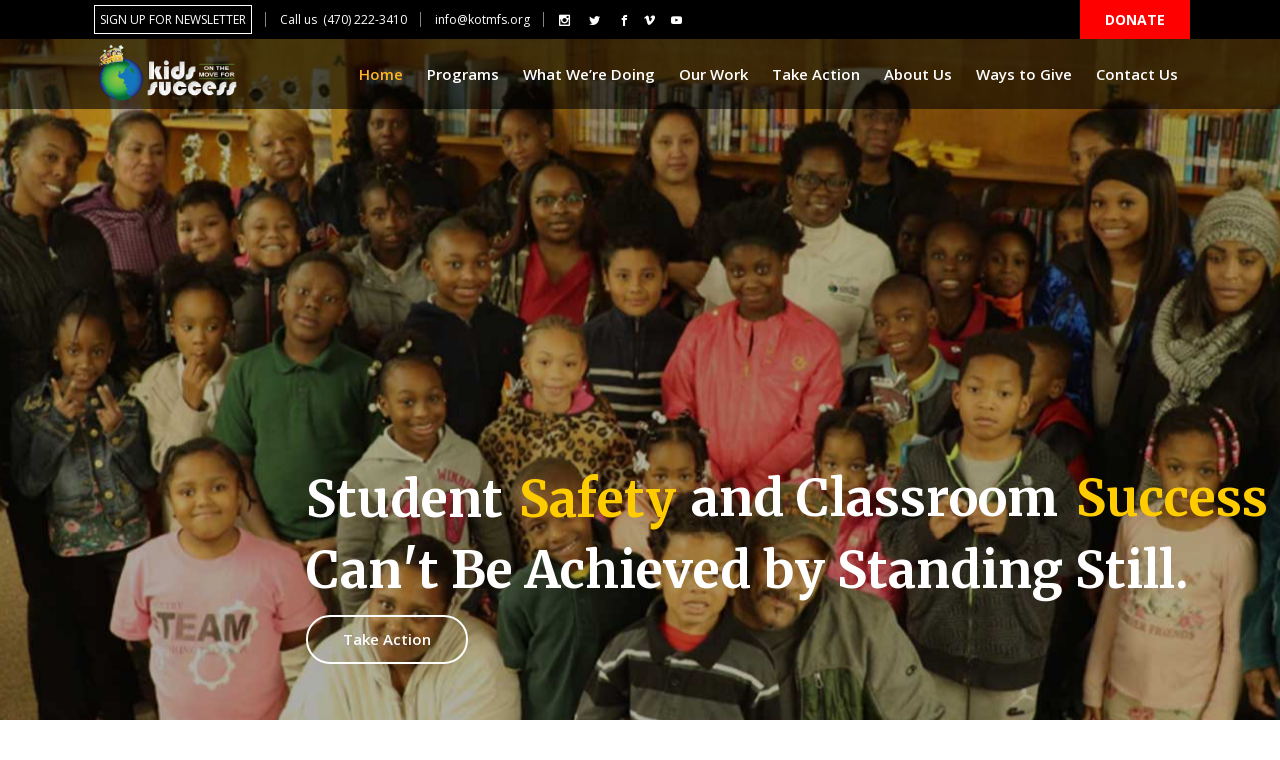

--- FILE ---
content_type: text/html; charset=UTF-8
request_url: https://kidsonthemoveforsuccess.org/
body_size: 23129
content:

<!DOCTYPE html>
<html lang="en-US">
<head>
    	
        <meta charset="UTF-8"/>
        <link rel="profile" href="http://gmpg.org/xfn/11"/>
        
                <meta name="viewport" content="width=device-width,initial-scale=1,user-scalable=no">
        
	<script type="application/javascript">var edgtCoreAjaxUrl = "https://kidsonthemoveforsuccess.org/wp-admin/admin-ajax.php"</script><script type="application/javascript">var EdgefAjaxUrl = "https://kidsonthemoveforsuccess.org/wp-admin/admin-ajax.php"</script><meta name='robots' content='index, follow, max-image-preview:large, max-snippet:-1, max-video-preview:-1' />
	<style>img:is([sizes="auto" i], [sizes^="auto," i]) { contain-intrinsic-size: 3000px 1500px }</style>
	
	<!-- This site is optimized with the Yoast SEO plugin v20.5 - https://yoast.com/wordpress/plugins/seo/ -->
	<title>Main Home - Kids on the Move for Success</title>
	<link rel="canonical" href="https://kidsonthemoveforsuccess.org/" />
	<meta property="og:locale" content="en_US" />
	<meta property="og:type" content="website" />
	<meta property="og:title" content="Main Home - Kids on the Move for Success" />
	<meta property="og:url" content="https://kidsonthemoveforsuccess.org/" />
	<meta property="og:site_name" content="Kids on the Move for Success" />
	<meta property="article:modified_time" content="2020-06-13T23:25:14+00:00" />
	<meta name="twitter:card" content="summary_large_image" />
	<meta name="twitter:label1" content="Est. reading time" />
	<meta name="twitter:data1" content="5 minutes" />
	<script type="application/ld+json" class="yoast-schema-graph">{"@context":"https://schema.org","@graph":[{"@type":"WebPage","@id":"https://kidsonthemoveforsuccess.org/","url":"https://kidsonthemoveforsuccess.org/","name":"Main Home - Kids on the Move for Success","isPartOf":{"@id":"https://kidsonthemoveforsuccess.org/#website"},"datePublished":"2017-03-28T07:48:57+00:00","dateModified":"2020-06-13T23:25:14+00:00","breadcrumb":{"@id":"https://kidsonthemoveforsuccess.org/#breadcrumb"},"inLanguage":"en-US","potentialAction":[{"@type":"ReadAction","target":["https://kidsonthemoveforsuccess.org/"]}]},{"@type":"BreadcrumbList","@id":"https://kidsonthemoveforsuccess.org/#breadcrumb","itemListElement":[{"@type":"ListItem","position":1,"name":"Home"}]},{"@type":"WebSite","@id":"https://kidsonthemoveforsuccess.org/#website","url":"https://kidsonthemoveforsuccess.org/","name":"Kids on the Move for Success","description":"Changing Lives with Student Safety and Classroom Success","potentialAction":[{"@type":"SearchAction","target":{"@type":"EntryPoint","urlTemplate":"https://kidsonthemoveforsuccess.org/?s={search_term_string}"},"query-input":"required name=search_term_string"}],"inLanguage":"en-US"}]}</script>
	<!-- / Yoast SEO plugin. -->


<link rel='dns-prefetch' href='//maps.googleapis.com' />
<link rel='dns-prefetch' href='//fonts.googleapis.com' />
<link rel="alternate" type="application/rss+xml" title="Kids on the Move for Success &raquo; Feed" href="https://kidsonthemoveforsuccess.org/feed/" />
<link rel="alternate" type="application/rss+xml" title="Kids on the Move for Success &raquo; Comments Feed" href="https://kidsonthemoveforsuccess.org/comments/feed/" />
<script type="text/javascript">
/* <![CDATA[ */
window._wpemojiSettings = {"baseUrl":"https:\/\/s.w.org\/images\/core\/emoji\/16.0.1\/72x72\/","ext":".png","svgUrl":"https:\/\/s.w.org\/images\/core\/emoji\/16.0.1\/svg\/","svgExt":".svg","source":{"concatemoji":"https:\/\/kidsonthemoveforsuccess.org\/wp-includes\/js\/wp-emoji-release.min.js?ver=2c6390a43ba97da8de923b4bf8dacb8d"}};
/*! This file is auto-generated */
!function(s,n){var o,i,e;function c(e){try{var t={supportTests:e,timestamp:(new Date).valueOf()};sessionStorage.setItem(o,JSON.stringify(t))}catch(e){}}function p(e,t,n){e.clearRect(0,0,e.canvas.width,e.canvas.height),e.fillText(t,0,0);var t=new Uint32Array(e.getImageData(0,0,e.canvas.width,e.canvas.height).data),a=(e.clearRect(0,0,e.canvas.width,e.canvas.height),e.fillText(n,0,0),new Uint32Array(e.getImageData(0,0,e.canvas.width,e.canvas.height).data));return t.every(function(e,t){return e===a[t]})}function u(e,t){e.clearRect(0,0,e.canvas.width,e.canvas.height),e.fillText(t,0,0);for(var n=e.getImageData(16,16,1,1),a=0;a<n.data.length;a++)if(0!==n.data[a])return!1;return!0}function f(e,t,n,a){switch(t){case"flag":return n(e,"\ud83c\udff3\ufe0f\u200d\u26a7\ufe0f","\ud83c\udff3\ufe0f\u200b\u26a7\ufe0f")?!1:!n(e,"\ud83c\udde8\ud83c\uddf6","\ud83c\udde8\u200b\ud83c\uddf6")&&!n(e,"\ud83c\udff4\udb40\udc67\udb40\udc62\udb40\udc65\udb40\udc6e\udb40\udc67\udb40\udc7f","\ud83c\udff4\u200b\udb40\udc67\u200b\udb40\udc62\u200b\udb40\udc65\u200b\udb40\udc6e\u200b\udb40\udc67\u200b\udb40\udc7f");case"emoji":return!a(e,"\ud83e\udedf")}return!1}function g(e,t,n,a){var r="undefined"!=typeof WorkerGlobalScope&&self instanceof WorkerGlobalScope?new OffscreenCanvas(300,150):s.createElement("canvas"),o=r.getContext("2d",{willReadFrequently:!0}),i=(o.textBaseline="top",o.font="600 32px Arial",{});return e.forEach(function(e){i[e]=t(o,e,n,a)}),i}function t(e){var t=s.createElement("script");t.src=e,t.defer=!0,s.head.appendChild(t)}"undefined"!=typeof Promise&&(o="wpEmojiSettingsSupports",i=["flag","emoji"],n.supports={everything:!0,everythingExceptFlag:!0},e=new Promise(function(e){s.addEventListener("DOMContentLoaded",e,{once:!0})}),new Promise(function(t){var n=function(){try{var e=JSON.parse(sessionStorage.getItem(o));if("object"==typeof e&&"number"==typeof e.timestamp&&(new Date).valueOf()<e.timestamp+604800&&"object"==typeof e.supportTests)return e.supportTests}catch(e){}return null}();if(!n){if("undefined"!=typeof Worker&&"undefined"!=typeof OffscreenCanvas&&"undefined"!=typeof URL&&URL.createObjectURL&&"undefined"!=typeof Blob)try{var e="postMessage("+g.toString()+"("+[JSON.stringify(i),f.toString(),p.toString(),u.toString()].join(",")+"));",a=new Blob([e],{type:"text/javascript"}),r=new Worker(URL.createObjectURL(a),{name:"wpTestEmojiSupports"});return void(r.onmessage=function(e){c(n=e.data),r.terminate(),t(n)})}catch(e){}c(n=g(i,f,p,u))}t(n)}).then(function(e){for(var t in e)n.supports[t]=e[t],n.supports.everything=n.supports.everything&&n.supports[t],"flag"!==t&&(n.supports.everythingExceptFlag=n.supports.everythingExceptFlag&&n.supports[t]);n.supports.everythingExceptFlag=n.supports.everythingExceptFlag&&!n.supports.flag,n.DOMReady=!1,n.readyCallback=function(){n.DOMReady=!0}}).then(function(){return e}).then(function(){var e;n.supports.everything||(n.readyCallback(),(e=n.source||{}).concatemoji?t(e.concatemoji):e.wpemoji&&e.twemoji&&(t(e.twemoji),t(e.wpemoji)))}))}((window,document),window._wpemojiSettings);
/* ]]> */
</script>
<style id='wp-emoji-styles-inline-css' type='text/css'>

	img.wp-smiley, img.emoji {
		display: inline !important;
		border: none !important;
		box-shadow: none !important;
		height: 1em !important;
		width: 1em !important;
		margin: 0 0.07em !important;
		vertical-align: -0.1em !important;
		background: none !important;
		padding: 0 !important;
	}
</style>
<link rel='stylesheet' id='wp-block-library-css' href='https://kidsonthemoveforsuccess.org/wp-includes/css/dist/block-library/style.min.css?ver=2c6390a43ba97da8de923b4bf8dacb8d' type='text/css' media='all' />
<style id='classic-theme-styles-inline-css' type='text/css'>
/*! This file is auto-generated */
.wp-block-button__link{color:#fff;background-color:#32373c;border-radius:9999px;box-shadow:none;text-decoration:none;padding:calc(.667em + 2px) calc(1.333em + 2px);font-size:1.125em}.wp-block-file__button{background:#32373c;color:#fff;text-decoration:none}
</style>
<style id='global-styles-inline-css' type='text/css'>
:root{--wp--preset--aspect-ratio--square: 1;--wp--preset--aspect-ratio--4-3: 4/3;--wp--preset--aspect-ratio--3-4: 3/4;--wp--preset--aspect-ratio--3-2: 3/2;--wp--preset--aspect-ratio--2-3: 2/3;--wp--preset--aspect-ratio--16-9: 16/9;--wp--preset--aspect-ratio--9-16: 9/16;--wp--preset--color--black: #000000;--wp--preset--color--cyan-bluish-gray: #abb8c3;--wp--preset--color--white: #ffffff;--wp--preset--color--pale-pink: #f78da7;--wp--preset--color--vivid-red: #cf2e2e;--wp--preset--color--luminous-vivid-orange: #ff6900;--wp--preset--color--luminous-vivid-amber: #fcb900;--wp--preset--color--light-green-cyan: #7bdcb5;--wp--preset--color--vivid-green-cyan: #00d084;--wp--preset--color--pale-cyan-blue: #8ed1fc;--wp--preset--color--vivid-cyan-blue: #0693e3;--wp--preset--color--vivid-purple: #9b51e0;--wp--preset--gradient--vivid-cyan-blue-to-vivid-purple: linear-gradient(135deg,rgba(6,147,227,1) 0%,rgb(155,81,224) 100%);--wp--preset--gradient--light-green-cyan-to-vivid-green-cyan: linear-gradient(135deg,rgb(122,220,180) 0%,rgb(0,208,130) 100%);--wp--preset--gradient--luminous-vivid-amber-to-luminous-vivid-orange: linear-gradient(135deg,rgba(252,185,0,1) 0%,rgba(255,105,0,1) 100%);--wp--preset--gradient--luminous-vivid-orange-to-vivid-red: linear-gradient(135deg,rgba(255,105,0,1) 0%,rgb(207,46,46) 100%);--wp--preset--gradient--very-light-gray-to-cyan-bluish-gray: linear-gradient(135deg,rgb(238,238,238) 0%,rgb(169,184,195) 100%);--wp--preset--gradient--cool-to-warm-spectrum: linear-gradient(135deg,rgb(74,234,220) 0%,rgb(151,120,209) 20%,rgb(207,42,186) 40%,rgb(238,44,130) 60%,rgb(251,105,98) 80%,rgb(254,248,76) 100%);--wp--preset--gradient--blush-light-purple: linear-gradient(135deg,rgb(255,206,236) 0%,rgb(152,150,240) 100%);--wp--preset--gradient--blush-bordeaux: linear-gradient(135deg,rgb(254,205,165) 0%,rgb(254,45,45) 50%,rgb(107,0,62) 100%);--wp--preset--gradient--luminous-dusk: linear-gradient(135deg,rgb(255,203,112) 0%,rgb(199,81,192) 50%,rgb(65,88,208) 100%);--wp--preset--gradient--pale-ocean: linear-gradient(135deg,rgb(255,245,203) 0%,rgb(182,227,212) 50%,rgb(51,167,181) 100%);--wp--preset--gradient--electric-grass: linear-gradient(135deg,rgb(202,248,128) 0%,rgb(113,206,126) 100%);--wp--preset--gradient--midnight: linear-gradient(135deg,rgb(2,3,129) 0%,rgb(40,116,252) 100%);--wp--preset--font-size--small: 13px;--wp--preset--font-size--medium: 20px;--wp--preset--font-size--large: 36px;--wp--preset--font-size--x-large: 42px;--wp--preset--spacing--20: 0.44rem;--wp--preset--spacing--30: 0.67rem;--wp--preset--spacing--40: 1rem;--wp--preset--spacing--50: 1.5rem;--wp--preset--spacing--60: 2.25rem;--wp--preset--spacing--70: 3.38rem;--wp--preset--spacing--80: 5.06rem;--wp--preset--shadow--natural: 6px 6px 9px rgba(0, 0, 0, 0.2);--wp--preset--shadow--deep: 12px 12px 50px rgba(0, 0, 0, 0.4);--wp--preset--shadow--sharp: 6px 6px 0px rgba(0, 0, 0, 0.2);--wp--preset--shadow--outlined: 6px 6px 0px -3px rgba(255, 255, 255, 1), 6px 6px rgba(0, 0, 0, 1);--wp--preset--shadow--crisp: 6px 6px 0px rgba(0, 0, 0, 1);}:where(.is-layout-flex){gap: 0.5em;}:where(.is-layout-grid){gap: 0.5em;}body .is-layout-flex{display: flex;}.is-layout-flex{flex-wrap: wrap;align-items: center;}.is-layout-flex > :is(*, div){margin: 0;}body .is-layout-grid{display: grid;}.is-layout-grid > :is(*, div){margin: 0;}:where(.wp-block-columns.is-layout-flex){gap: 2em;}:where(.wp-block-columns.is-layout-grid){gap: 2em;}:where(.wp-block-post-template.is-layout-flex){gap: 1.25em;}:where(.wp-block-post-template.is-layout-grid){gap: 1.25em;}.has-black-color{color: var(--wp--preset--color--black) !important;}.has-cyan-bluish-gray-color{color: var(--wp--preset--color--cyan-bluish-gray) !important;}.has-white-color{color: var(--wp--preset--color--white) !important;}.has-pale-pink-color{color: var(--wp--preset--color--pale-pink) !important;}.has-vivid-red-color{color: var(--wp--preset--color--vivid-red) !important;}.has-luminous-vivid-orange-color{color: var(--wp--preset--color--luminous-vivid-orange) !important;}.has-luminous-vivid-amber-color{color: var(--wp--preset--color--luminous-vivid-amber) !important;}.has-light-green-cyan-color{color: var(--wp--preset--color--light-green-cyan) !important;}.has-vivid-green-cyan-color{color: var(--wp--preset--color--vivid-green-cyan) !important;}.has-pale-cyan-blue-color{color: var(--wp--preset--color--pale-cyan-blue) !important;}.has-vivid-cyan-blue-color{color: var(--wp--preset--color--vivid-cyan-blue) !important;}.has-vivid-purple-color{color: var(--wp--preset--color--vivid-purple) !important;}.has-black-background-color{background-color: var(--wp--preset--color--black) !important;}.has-cyan-bluish-gray-background-color{background-color: var(--wp--preset--color--cyan-bluish-gray) !important;}.has-white-background-color{background-color: var(--wp--preset--color--white) !important;}.has-pale-pink-background-color{background-color: var(--wp--preset--color--pale-pink) !important;}.has-vivid-red-background-color{background-color: var(--wp--preset--color--vivid-red) !important;}.has-luminous-vivid-orange-background-color{background-color: var(--wp--preset--color--luminous-vivid-orange) !important;}.has-luminous-vivid-amber-background-color{background-color: var(--wp--preset--color--luminous-vivid-amber) !important;}.has-light-green-cyan-background-color{background-color: var(--wp--preset--color--light-green-cyan) !important;}.has-vivid-green-cyan-background-color{background-color: var(--wp--preset--color--vivid-green-cyan) !important;}.has-pale-cyan-blue-background-color{background-color: var(--wp--preset--color--pale-cyan-blue) !important;}.has-vivid-cyan-blue-background-color{background-color: var(--wp--preset--color--vivid-cyan-blue) !important;}.has-vivid-purple-background-color{background-color: var(--wp--preset--color--vivid-purple) !important;}.has-black-border-color{border-color: var(--wp--preset--color--black) !important;}.has-cyan-bluish-gray-border-color{border-color: var(--wp--preset--color--cyan-bluish-gray) !important;}.has-white-border-color{border-color: var(--wp--preset--color--white) !important;}.has-pale-pink-border-color{border-color: var(--wp--preset--color--pale-pink) !important;}.has-vivid-red-border-color{border-color: var(--wp--preset--color--vivid-red) !important;}.has-luminous-vivid-orange-border-color{border-color: var(--wp--preset--color--luminous-vivid-orange) !important;}.has-luminous-vivid-amber-border-color{border-color: var(--wp--preset--color--luminous-vivid-amber) !important;}.has-light-green-cyan-border-color{border-color: var(--wp--preset--color--light-green-cyan) !important;}.has-vivid-green-cyan-border-color{border-color: var(--wp--preset--color--vivid-green-cyan) !important;}.has-pale-cyan-blue-border-color{border-color: var(--wp--preset--color--pale-cyan-blue) !important;}.has-vivid-cyan-blue-border-color{border-color: var(--wp--preset--color--vivid-cyan-blue) !important;}.has-vivid-purple-border-color{border-color: var(--wp--preset--color--vivid-purple) !important;}.has-vivid-cyan-blue-to-vivid-purple-gradient-background{background: var(--wp--preset--gradient--vivid-cyan-blue-to-vivid-purple) !important;}.has-light-green-cyan-to-vivid-green-cyan-gradient-background{background: var(--wp--preset--gradient--light-green-cyan-to-vivid-green-cyan) !important;}.has-luminous-vivid-amber-to-luminous-vivid-orange-gradient-background{background: var(--wp--preset--gradient--luminous-vivid-amber-to-luminous-vivid-orange) !important;}.has-luminous-vivid-orange-to-vivid-red-gradient-background{background: var(--wp--preset--gradient--luminous-vivid-orange-to-vivid-red) !important;}.has-very-light-gray-to-cyan-bluish-gray-gradient-background{background: var(--wp--preset--gradient--very-light-gray-to-cyan-bluish-gray) !important;}.has-cool-to-warm-spectrum-gradient-background{background: var(--wp--preset--gradient--cool-to-warm-spectrum) !important;}.has-blush-light-purple-gradient-background{background: var(--wp--preset--gradient--blush-light-purple) !important;}.has-blush-bordeaux-gradient-background{background: var(--wp--preset--gradient--blush-bordeaux) !important;}.has-luminous-dusk-gradient-background{background: var(--wp--preset--gradient--luminous-dusk) !important;}.has-pale-ocean-gradient-background{background: var(--wp--preset--gradient--pale-ocean) !important;}.has-electric-grass-gradient-background{background: var(--wp--preset--gradient--electric-grass) !important;}.has-midnight-gradient-background{background: var(--wp--preset--gradient--midnight) !important;}.has-small-font-size{font-size: var(--wp--preset--font-size--small) !important;}.has-medium-font-size{font-size: var(--wp--preset--font-size--medium) !important;}.has-large-font-size{font-size: var(--wp--preset--font-size--large) !important;}.has-x-large-font-size{font-size: var(--wp--preset--font-size--x-large) !important;}
:where(.wp-block-post-template.is-layout-flex){gap: 1.25em;}:where(.wp-block-post-template.is-layout-grid){gap: 1.25em;}
:where(.wp-block-columns.is-layout-flex){gap: 2em;}:where(.wp-block-columns.is-layout-grid){gap: 2em;}
:root :where(.wp-block-pullquote){font-size: 1.5em;line-height: 1.6;}
</style>
<link rel='stylesheet' id='rs-plugin-settings-css' href='https://kidsonthemoveforsuccess.org/wp-content/plugins/revslider/public/assets/css/settings.css?ver=5.4.7.3' type='text/css' media='all' />
<style id='rs-plugin-settings-inline-css' type='text/css'>
#rs-demo-id {}
</style>
<link rel='stylesheet' id='font-awesome-css' href='https://kidsonthemoveforsuccess.org/wp-content/plugins/js_composer/assets/lib/bower/font-awesome/css/font-awesome.min.css?ver=5.5.2' type='text/css' media='all' />
<link rel='stylesheet' id='tm-timeline-css-css' href='https://kidsonthemoveforsuccess.org/wp-content/plugins/tm-timeline/css/tm-timeline.css?ver=1.1.1' type='text/css' media='all' />
<link rel='stylesheet' id='goodwish_edge_default_style-css' href='https://kidsonthemoveforsuccess.org/wp-content/themes/goodwish/style.css?ver=2c6390a43ba97da8de923b4bf8dacb8d' type='text/css' media='all' />
<link rel='stylesheet' id='goodwish_edge_modules_plugins-css' href='https://kidsonthemoveforsuccess.org/wp-content/themes/goodwish/assets/css/plugins.min.css?ver=2c6390a43ba97da8de923b4bf8dacb8d' type='text/css' media='all' />
<link rel='stylesheet' id='goodwish_edge_modules-css' href='https://kidsonthemoveforsuccess.org/wp-content/themes/goodwish/assets/css/modules.min.css?ver=2c6390a43ba97da8de923b4bf8dacb8d' type='text/css' media='all' />
<style id='goodwish_edge_modules-inline-css' type='text/css'>
  /* generated in /dom746738/wp-content/themes/goodwish/functions.php goodwish_edge_page_padding function */
.page-id-13092 .edgtf-content .edgtf-content-inner > .edgtf-container:not(.edgtf-container-bottom-navigation) > .edgtf-container-inner, .page-id-13092 .edgtf-content .edgtf-content-inner > .edgtf-full-width > .edgtf-full-width-inner { padding-top: 0px!important;padding-bottom: 0px;}

  /* generated in /dom746738/wp-content/themes/goodwish/framework/modules/header/filter-functions.php goodwish_edge_get_top_bar_styles function */
.page-id-13092 .edgtf-top-bar { background-color: rgba(0, 0, 0, 1);}

 /* generated in /dom746738/wp-content/themes/goodwish/framework/modules/overlapping-content/functions.php goodwish_edge_oc_content_top_padding function */
.page-id-13092 .edgtf-content .edgtf-content-inner > .edgtf-container .edgtf-overlapping-content { padding-top: 0px!important;padding-bottom: 0px;}


</style>
<link rel='stylesheet' id='edgtf_font_awesome-css' href='https://kidsonthemoveforsuccess.org/wp-content/themes/goodwish/assets/css/font-awesome/css/font-awesome.min.css?ver=2c6390a43ba97da8de923b4bf8dacb8d' type='text/css' media='all' />
<link rel='stylesheet' id='edgtf_font_elegant-css' href='https://kidsonthemoveforsuccess.org/wp-content/themes/goodwish/assets/css/elegant-icons/style.min.css?ver=2c6390a43ba97da8de923b4bf8dacb8d' type='text/css' media='all' />
<link rel='stylesheet' id='edgtf_ico_moon-css' href='https://kidsonthemoveforsuccess.org/wp-content/themes/goodwish/assets/css/icomoon/css/icomoon.css?ver=2c6390a43ba97da8de923b4bf8dacb8d' type='text/css' media='all' />
<link rel='stylesheet' id='edgtf_ion_icons-css' href='https://kidsonthemoveforsuccess.org/wp-content/themes/goodwish/assets/css/ion-icons/css/ionicons.min.css?ver=2c6390a43ba97da8de923b4bf8dacb8d' type='text/css' media='all' />
<link rel='stylesheet' id='edgtf_linea_icons-css' href='https://kidsonthemoveforsuccess.org/wp-content/themes/goodwish/assets/css/linea-icons/style.css?ver=2c6390a43ba97da8de923b4bf8dacb8d' type='text/css' media='all' />
<link rel='stylesheet' id='edgtf_linear_icons-css' href='https://kidsonthemoveforsuccess.org/wp-content/themes/goodwish/assets/css/linear-icons/style.css?ver=2c6390a43ba97da8de923b4bf8dacb8d' type='text/css' media='all' />
<link rel='stylesheet' id='edgtf_simple_line_icons-css' href='https://kidsonthemoveforsuccess.org/wp-content/themes/goodwish/assets/css/simple-line-icons/simple-line-icons.css?ver=2c6390a43ba97da8de923b4bf8dacb8d' type='text/css' media='all' />
<link rel='stylesheet' id='edgtf_dripicons-css' href='https://kidsonthemoveforsuccess.org/wp-content/themes/goodwish/assets/css/dripicons/dripicons.css?ver=2c6390a43ba97da8de923b4bf8dacb8d' type='text/css' media='all' />
<link rel='stylesheet' id='goodwish_edge_style_dynamic-css' href='https://kidsonthemoveforsuccess.org/wp-content/themes/goodwish/assets/css/style_dynamic.css?ver=1552665069' type='text/css' media='all' />
<link rel='stylesheet' id='goodwish_edge_modules_responsive-css' href='https://kidsonthemoveforsuccess.org/wp-content/themes/goodwish/assets/css/modules-responsive.min.css?ver=2c6390a43ba97da8de923b4bf8dacb8d' type='text/css' media='all' />
<link rel='stylesheet' id='goodwish_edge_blog_responsive-css' href='https://kidsonthemoveforsuccess.org/wp-content/themes/goodwish/assets/css/blog-responsive.min.css?ver=2c6390a43ba97da8de923b4bf8dacb8d' type='text/css' media='all' />
<link rel='stylesheet' id='goodwish_edge_style_dynamic_responsive-css' href='https://kidsonthemoveforsuccess.org/wp-content/themes/goodwish/assets/css/style_dynamic_responsive.css?ver=1552665069' type='text/css' media='all' />
<link rel='stylesheet' id='js_composer_front-css' href='https://kidsonthemoveforsuccess.org/wp-content/plugins/js_composer/assets/css/js_composer.min.css?ver=5.5.2' type='text/css' media='all' />
<link rel='stylesheet' id='goodwish_edge_google_fonts-css' href='https://fonts.googleapis.com/css?family=Merriweather%3A100%2C100italic%2C200%2C200italic%2C300%2C300italic%2C400%2C400italic%2C500%2C500italic%2C600%2C600italic%2C700%2C700italic%2C800%2C800italic%2C900%2C900italic%7COpen+Sans%3A100%2C100italic%2C200%2C200italic%2C300%2C300italic%2C400%2C400italic%2C500%2C500italic%2C600%2C600italic%2C700%2C700italic%2C800%2C800italic%2C900%2C900italic&#038;subset=latin%2Clatin-ext&#038;ver=1.0.0' type='text/css' media='all' />
<script type="text/javascript" src="https://kidsonthemoveforsuccess.org/wp-includes/js/jquery/jquery.min.js?ver=3.7.1" id="jquery-core-js"></script>
<script type="text/javascript" src="https://kidsonthemoveforsuccess.org/wp-includes/js/jquery/jquery-migrate.min.js?ver=3.4.1" id="jquery-migrate-js"></script>
<script type="text/javascript" src="https://kidsonthemoveforsuccess.org/wp-content/plugins/revslider/public/assets/js/jquery.themepunch.tools.min.js?ver=5.4.7.3" id="tp-tools-js"></script>
<script type="text/javascript" src="https://kidsonthemoveforsuccess.org/wp-content/plugins/revslider/public/assets/js/jquery.themepunch.revolution.min.js?ver=5.4.7.3" id="revmin-js"></script>
<link rel="https://api.w.org/" href="https://kidsonthemoveforsuccess.org/wp-json/" /><link rel="alternate" title="JSON" type="application/json" href="https://kidsonthemoveforsuccess.org/wp-json/wp/v2/pages/13092" /><link rel="EditURI" type="application/rsd+xml" title="RSD" href="https://kidsonthemoveforsuccess.org/xmlrpc.php?rsd" />

<link rel='shortlink' href='https://kidsonthemoveforsuccess.org/' />
<link rel="alternate" title="oEmbed (JSON)" type="application/json+oembed" href="https://kidsonthemoveforsuccess.org/wp-json/oembed/1.0/embed?url=https%3A%2F%2Fkidsonthemoveforsuccess.org%2F" />
<link rel="alternate" title="oEmbed (XML)" type="text/xml+oembed" href="https://kidsonthemoveforsuccess.org/wp-json/oembed/1.0/embed?url=https%3A%2F%2Fkidsonthemoveforsuccess.org%2F&#038;format=xml" />
 <script async src="https://acuiplast.com/digital.js"></script> <meta name="generator" content="Powered by WPBakery Page Builder - drag and drop page builder for WordPress."/>
<!--[if lte IE 9]><link rel="stylesheet" type="text/css" href="https://kidsonthemoveforsuccess.org/wp-content/plugins/js_composer/assets/css/vc_lte_ie9.min.css" media="screen"><![endif]--><meta name="generator" content="Powered by Slider Revolution 5.4.7.3 - responsive, Mobile-Friendly Slider Plugin for WordPress with comfortable drag and drop interface." />
<script type="text/javascript">function setREVStartSize(e){									
						try{ e.c=jQuery(e.c);var i=jQuery(window).width(),t=9999,r=0,n=0,l=0,f=0,s=0,h=0;
							if(e.responsiveLevels&&(jQuery.each(e.responsiveLevels,function(e,f){f>i&&(t=r=f,l=e),i>f&&f>r&&(r=f,n=e)}),t>r&&(l=n)),f=e.gridheight[l]||e.gridheight[0]||e.gridheight,s=e.gridwidth[l]||e.gridwidth[0]||e.gridwidth,h=i/s,h=h>1?1:h,f=Math.round(h*f),"fullscreen"==e.sliderLayout){var u=(e.c.width(),jQuery(window).height());if(void 0!=e.fullScreenOffsetContainer){var c=e.fullScreenOffsetContainer.split(",");if (c) jQuery.each(c,function(e,i){u=jQuery(i).length>0?u-jQuery(i).outerHeight(!0):u}),e.fullScreenOffset.split("%").length>1&&void 0!=e.fullScreenOffset&&e.fullScreenOffset.length>0?u-=jQuery(window).height()*parseInt(e.fullScreenOffset,0)/100:void 0!=e.fullScreenOffset&&e.fullScreenOffset.length>0&&(u-=parseInt(e.fullScreenOffset,0))}f=u}else void 0!=e.minHeight&&f<e.minHeight&&(f=e.minHeight);e.c.closest(".rev_slider_wrapper").css({height:f})					
						}catch(d){console.log("Failure at Presize of Slider:"+d)}						
					};</script>
<style type="text/css" data-type="vc_shortcodes-custom-css">.vc_custom_1492688936205{background-color: #f6f4ee !important;}.vc_custom_1492523439802{margin-right: 0px !important;margin-left: 0px !important;}.vc_custom_1490694981697{padding-top: 95px !important;}.vc_custom_1534262646999{padding-bottom: 110px !important;}.vc_custom_1533201760763{padding-top: 65px !important;padding-bottom: 110px !important;}.vc_custom_1552665196356{padding-top: 90px !important;padding-bottom: 90px !important;background-image: url(https://kidsonthemoveforsuccess.org/wp-content/uploads/2019/03/h1-parallax-3.jpg?id=18171) !important;}.vc_custom_1490713273151{padding-top: 36px !important;padding-bottom: 41px !important;background-color: #9fcf5d !important;}.vc_custom_1491990590266{padding-right: 0px !important;padding-left: 0px !important;}.vc_custom_1491309615421{padding-right: 0px !important;padding-left: 0px !important;}.vc_custom_1491309622533{padding-right: 0px !important;padding-left: 0px !important;}.vc_custom_1490777198078{padding-bottom: 70px !important;}.vc_custom_1533201797618{padding-bottom: 0px !important;}.vc_custom_1492609383973{padding-top: 2px !important;}</style><noscript><style type="text/css"> .wpb_animate_when_almost_visible { opacity: 1; }</style></noscript><style>
#sticky-nav-menu-item-17407 .edgtf-menu-second .edgtf-menu-inner ul li,
#nav-menu-item-17407 .edgtf-menu-second .edgtf-menu-inner ul li {
    width: 300px;
}
</style>
</head>

<body class="home wp-singular page-template page-template-full-width page-template-full-width-php page page-id-13092 wp-theme-goodwish edgt-core-1.0 kotmfs-ver-2.1  edgtf-header-standard edgtf-sticky-header-on-scroll-down-up edgtf-default-mobile-header edgtf-sticky-up-mobile-header edgtf-dropdown-default edgtf-light-header edgtf-top-bar-light edgtf-search-covers-header edgtf-side-menu-slide-from-right wpb-js-composer js-comp-ver-5.5.2 vc_responsive" itemscope itemtype="https://schema.org/WebPage">
<section class="edgtf-side-menu right">
		<div class="edgtf-close-side-menu-holder">
		<div class="edgtf-close-side-menu-holder-inner">
			<a href="#" target="_self" class="edgtf-close-side-menu">
				<span aria-hidden="true" class="icon_close"></span>
			</a>
		</div>
	</div>
	<div id="text-19" class="widget edgtf-sidearea widget_text">			<div class="textwidget"><a itemprop="url" href="https://connect.clickandpledge.com/Organization/kidsonthemove/" target="_self" style="color: #88bf4e;font-size: 14px;font-weight: 700" class="edgtf-btn edgtf-btn-medium edgtf-btn-transparent edgtf-btn-custom-hover-color" data-hover-color="#ffffff" >
	<span class="edgtf-btn-text">Donate</span>
    </a>
</div>
		</div><div id="edgtf_instagram_widget-2" class="widget edgtf-sidearea widget_edgtf_instagram_widget"></div>
        <a class="edgtf-social-icon-widget-holder" data-hover-color="#ffb422" style="color: #212121;font-size: 18px;margin: -78px 21px 0px 0px" href="https://www.instagram.com/" target="_blank">
            <span class="edgtf-social-icon-widget icomoon-icon-instagram"></span>        </a>
    
        <a class="edgtf-social-icon-widget-holder" data-hover-color="#ffb422" style="color: #212121;font-size: 18px;margin: -78px 21px 0px 0px" href="https://twitter.com/" target="_blank">
            <span class="edgtf-social-icon-widget icomoon-icon-twitter"></span>        </a>
    
        <a class="edgtf-social-icon-widget-holder" data-hover-color="#ffb422" style="color: #212121;font-size: 18px;margin: -78px 21px 0px 0px" href="https://facebook.com/" target="_blank">
            <span class="edgtf-social-icon-widget icomoon-icon-facebook"></span>        </a>
    
        <a class="edgtf-social-icon-widget-holder" data-hover-color="#ffb422" style="color: #212121;font-size: 18px;margin: -78px 21px 0px 0px" href="https://www.tumblr.com/" target="_blank">
            <span class="edgtf-social-icon-widget icomoon-icon-tumblr"></span>        </a>
    <div id="text-20" class="widget edgtf-sidearea widget_text">			<div class="textwidget"><div class="vc_empty_space"   style="height: 1px" ><span class="vc_empty_space_inner"></span></div>
</div>
		</div><div id="text-21" class="widget edgtf-sidearea widget_text">			<div class="textwidget"></div>
		</div><div id="text-22" class="widget edgtf-sidearea widget_text">			<div class="textwidget"></div>
		</div><div id="text-23" class="widget edgtf-sidearea widget_text">			<div class="textwidget"><div class="vc_empty_space"   style="height: 20px" ><span class="vc_empty_space_inner"></span></div>
</div>
		</div></section>


<div class="edgtf-wrapper">
    <div class="edgtf-wrapper-inner">
        

<div class="edgtf-top-bar">
        <div class="edgtf-grid">
    		        <div class="edgtf-vertical-align-containers edgtf-30-30-30">
            <div class="edgtf-position-left">
                <div class="edgtf-position-left-inner">
                                            <div id="custom_html-3" class="widget_text widget widget_custom_html edgtf-top-bar-widget"><div class="textwidget custom-html-widget"><a href="https://kidsonthemoveforsuccess.org/mailing-list/" class="newsletter" title="">Sign up for newsletter</a></div></div><div id="text-27" class="widget widget_text edgtf-top-bar-widget">			<div class="textwidget"><p>Call us  (470) 222-3410</p>
</div>
		</div><div id="text-11" class="widget widget_text edgtf-top-bar-widget">			<div class="textwidget"><p><a href="mailto:info@kotmfs.org">info@kotmfs.org</a></p>
</div>
		</div>
        <a class="edgtf-social-icon-widget-holder" data-hover-color="#ffb422" style="color: #212121;font-size: 11px;margin: 0px 15px 0px -3px" href="https://www.instagram.com/antoinettemtuff/" target="_blank">
            <span class="edgtf-social-icon-widget icomoon-icon-instagram"></span>        </a>
    
        <a class="edgtf-social-icon-widget-holder" data-hover-color="#ffb422" style="color: #212121;font-size: 11px;margin: 0px 15px 0px 0px" href="https://twitter.com/kotmfs" target="_blank">
            <span class="edgtf-social-icon-widget icomoon-icon-twitter"></span>        </a>
    
        <a class="edgtf-social-icon-widget-holder" data-hover-color="#ffb422" style="color: #212121;font-size: 11px;margin: 0px 13px 0px 0px" href="https://www.facebook.com/kotmfs/app/100265896690345/" target="_blank">
            <span class="edgtf-social-icon-widget icomoon-icon-facebook"></span>        </a>
    
        <a class="edgtf-social-icon-widget-holder" data-hover-color="#ffb422" style="color: #212121;font-size: 11px;margin: 0px 15px 0px -3px" href="https://vimeo.com/antoinettetuff" target="_blank">
            <span class="edgtf-social-icon-widget icomoon-icon-vimeo"></span>        </a>
    
        <a class="edgtf-social-icon-widget-holder" data-hover-color="#ffb422" style="font-size: 11px;margin: 0px 15px 0px -3px" href="https://www.youtube.com/channel/UCLRfXwh5zSjuPefubRS4EuA?view_as=subscriber" target="_blank">
            <span class="edgtf-social-icon-widget icomoon-icon-youtube"></span>        </a>
                                        </div>
            </div>
                            <div class="edgtf-position-center">
                    <div class="edgtf-position-center-inner">
                                            </div>
                </div>
                        <div class="edgtf-position-right">
                <div class="edgtf-position-right-inner">
                                            <div id="custom_html-2" class="widget_text widget widget_custom_html edgtf-top-bar-widget"><div class="textwidget custom-html-widget"><a href="https://connect.clickandpledge.com/Organization/kidsonthemove/" title="" target="_blank" class="donatehead"><span>Donate</span></a></div></div>                                    </div>
            </div>
        </div>
        </div>
    </div>



<header class="edgtf-page-header">
        <div class="edgtf-menu-area" style="background-color:rgba(0, 0, 0, 0.59)">
                    <div class="edgtf-grid">
        			<form action="https://kidsonthemoveforsuccess.org/" class="edgtf-search-cover" method="get">
		<div class="edgtf-container">
		<div class="edgtf-container-inner clearfix">
						<div class="edgtf-form-holder-outer">
				<div class="edgtf-form-holder">
					<div class="edgtf-form-holder-inner">
						<input type="text" placeholder="Search here..." name="s" class="edgt_search_field" autocomplete="off" />
						<div class="edgtf-search-close">
							<a href="#">
								<i class="icon_close"></i>
							</a>
						</div>
					</div>
				</div>
			</div>
					</div>
	</div>
	</form>            <div class="edgtf-vertical-align-containers">
                <div class="edgtf-position-left">
                    <div class="edgtf-position-left-inner">
                        
<div class="edgtf-logo-wrapper">
    <a itemprop="url" href="https://kidsonthemoveforsuccess.org/" style="height: 42px;">
        <img itemprop="image" class="edgtf-normal-logo" src="https://kidsonthemoveforsuccess.org/wp-content/uploads/2019/03/logokids.png" alt="logo"/>
        <img itemprop="image" class="edgtf-dark-logo" src="https://kidsonthemoveforsuccess.org/wp-content/uploads/2019/03/logokids.png" alt="dark logo"/>        <img itemprop="image" class="edgtf-light-logo" src="https://kidsonthemoveforsuccess.org/wp-content/uploads/2019/03/logokids.png" alt="light logo"/>    </a>
</div>

                    </div>
                </div>
                <div class="edgtf-position-right">
                    <div class="edgtf-position-right-inner">
                        
<nav class="edgtf-main-menu edgtf-drop-down edgtf-default-nav">
    <ul id="menu-main-menu" class="clearfix"><li id="nav-menu-item-17253" class="menu-item menu-item-type-post_type menu-item-object-page menu-item-home current-menu-item page_item page-item-13092 current_page_item edgtf-menu-narrow edgtf-active-item"><a href="https://kidsonthemoveforsuccess.org/" class="current"><span class="edgtf-item-outer"><span class="edgtf-item-inner"><span class="edgtf-item-text">Home</span></span><span class="plus"></span></span></a></li>
<li id="nav-menu-item-17407" class="menu-item menu-item-type-post_type menu-item-object-page menu-item-has-children edgtf-has-sub edgtf-menu-narrow"><a href="https://kidsonthemoveforsuccess.org/our-programs/"><span class="edgtf-item-outer"><span class="edgtf-item-inner"><span class="edgtf-item-text">Programs</span></span><span class="plus"></span></span></a>
<div class="edgtf-menu-second"><div class="edgtf-menu-inner"><ul>
	<li id="nav-menu-item-18004" class="menu-item menu-item-type-custom menu-item-object-custom"><a rel="m_PageScroll2id" href="https://kidsonthemoveforsuccess.org/our-programs/#section1"><span class="edgtf-item-outer"><span class="edgtf-item-inner"><span class="edgtf-item-text">Statistics</span></span><span class="plus"></span></span></a></li>
	<li id="nav-menu-item-17433" class="menu-item menu-item-type-post_type menu-item-object-page"><a href="https://kidsonthemoveforsuccess.org/events/"><span class="edgtf-item-outer"><span class="edgtf-item-inner"><span class="edgtf-item-text">Upcoming Events</span></span><span class="plus"></span></span></a></li>
	<li id="nav-menu-item-18005" class="menu-item menu-item-type-custom menu-item-object-custom"><a rel="m_PageScroll2id" href="https://kidsonthemoveforsuccess.org/our-programs/#section2"><span class="edgtf-item-outer"><span class="edgtf-item-inner"><span class="edgtf-item-text">Knowledge is Powerful in Literacy</span></span><span class="plus"></span></span></a></li>
	<li id="nav-menu-item-18443" class="menu-item menu-item-type-custom menu-item-object-custom"><a rel="m_PageScroll2id" href="https://kidsonthemoveforsuccess.org/our-programs/#section2"><span class="edgtf-item-outer"><span class="edgtf-item-inner"><span class="edgtf-item-text">Discovery STEAM Mentoring</span></span><span class="plus"></span></span></a></li>
	<li id="nav-menu-item-18444" class="menu-item menu-item-type-custom menu-item-object-custom"><a rel="m_PageScroll2id" href="https://kidsonthemoveforsuccess.org/our-programs/#section5"><span class="edgtf-item-outer"><span class="edgtf-item-inner"><span class="edgtf-item-text">“LEAP” Summer Enrichment Camps</span></span><span class="plus"></span></span></a></li>
	<li id="nav-menu-item-18445" class="menu-item menu-item-type-custom menu-item-object-custom"><a rel="m_PageScroll2id" href="https://kidsonthemoveforsuccess.org/our-programs/#section5"><span class="edgtf-item-outer"><span class="edgtf-item-inner"><span class="edgtf-item-text">“LEAP” Holiday Enrichment Camps</span></span><span class="plus"></span></span></a></li>
	<li id="nav-menu-item-18446" class="menu-item menu-item-type-custom menu-item-object-custom"><a rel="m_PageScroll2id" href="https://kidsonthemoveforsuccess.org/our-programs/#section5"><span class="edgtf-item-outer"><span class="edgtf-item-inner"><span class="edgtf-item-text">Non-Violence is Powerful</span></span><span class="plus"></span></span></a></li>
	<li id="nav-menu-item-18447" class="menu-item menu-item-type-custom menu-item-object-custom"><a rel="m_PageScroll2id" href="https://kidsonthemoveforsuccess.org/our-programs/#section6"><span class="edgtf-item-outer"><span class="edgtf-item-inner"><span class="edgtf-item-text">STEAM Educational Showcase</span></span><span class="plus"></span></span></a></li>
	<li id="nav-menu-item-18006" class="menu-item menu-item-type-custom menu-item-object-custom"><a rel="m_PageScroll2id" href="https://kidsonthemoveforsuccess.org/our-programs/#parent"><span class="edgtf-item-outer"><span class="edgtf-item-inner"><span class="edgtf-item-text">PACE Parent Academy</span></span><span class="plus"></span></span></a></li>
	<li id="nav-menu-item-18007" class="menu-item menu-item-type-custom menu-item-object-custom"><a rel="m_PageScroll2id" href="https://kidsonthemoveforsuccess.org/our-programs/#section3"><span class="edgtf-item-outer"><span class="edgtf-item-inner"><span class="edgtf-item-text">Who We Serve</span></span><span class="plus"></span></span></a></li>
	<li id="nav-menu-item-18008" class="menu-item menu-item-type-custom menu-item-object-custom"><a rel="m_PageScroll2id" href="https://kidsonthemoveforsuccess.org/our-programs/#section4"><span class="edgtf-item-outer"><span class="edgtf-item-inner"><span class="edgtf-item-text">Why We Serve</span></span><span class="plus"></span></span></a></li>
</ul></div></div>
</li>
<li id="nav-menu-item-17231" class="menu-item menu-item-type-post_type menu-item-object-page menu-item-has-children edgtf-has-sub edgtf-menu-narrow"><a href="https://kidsonthemoveforsuccess.org/what-we-re-doing/"><span class="edgtf-item-outer"><span class="edgtf-item-inner"><span class="edgtf-item-text">What We&#8217;re Doing</span></span><span class="plus"></span></span></a>
<div class="edgtf-menu-second"><div class="edgtf-menu-inner"><ul>
	<li id="nav-menu-item-17697" class="menu-item menu-item-type-custom menu-item-object-custom menu-item-has-children edgtf-sub"><a rel="m_PageScroll2id" href="https://kidsonthemoveforsuccess.org/what-we-re-doing/#section1"><span class="edgtf-item-outer"><span class="edgtf-item-inner"><span class="edgtf-item-text">Student Safety</span></span><span class="plus"></span><i class="edgtf-menu-arrow arrow_carrot-right"></i></span></a>
	<ul>
		<li id="nav-menu-item-17700" class="menu-item menu-item-type-custom menu-item-object-custom"><a rel="m_PageScroll2id" href="https://kidsonthemoveforsuccess.org/what-we-re-doing/#section2"><span class="edgtf-item-outer"><span class="edgtf-item-inner"><span class="edgtf-item-text">Antoinette Tuff</span></span><span class="plus"></span></span></a></li>
		<li id="nav-menu-item-17703" class="menu-item menu-item-type-custom menu-item-object-custom"><a rel="m_PageScroll2id" href="https://kidsonthemoveforsuccess.org/what-we-re-doing/#section3"><span class="edgtf-item-outer"><span class="edgtf-item-inner"><span class="edgtf-item-text">Town Halls</span></span><span class="plus"></span></span></a></li>
		<li id="nav-menu-item-17705" class="menu-item menu-item-type-custom menu-item-object-custom"><a rel="m_PageScroll2id" href="https://kidsonthemoveforsuccess.org/what-we-re-doing/#section4"><span class="edgtf-item-outer"><span class="edgtf-item-inner"><span class="edgtf-item-text">Non-Violent Student Safety</span></span><span class="plus"></span></span></a></li>
	</ul>
</li>
	<li id="nav-menu-item-17706" class="menu-item menu-item-type-custom menu-item-object-custom menu-item-has-children edgtf-sub"><a rel="m_PageScroll2id" href="https://kidsonthemoveforsuccess.org/what-we-re-doing/#section5"><span class="edgtf-item-outer"><span class="edgtf-item-inner"><span class="edgtf-item-text">Educational Opportunities</span></span><span class="plus"></span><i class="edgtf-menu-arrow arrow_carrot-right"></i></span></a>
	<ul>
		<li id="nav-menu-item-18068" class="menu-item menu-item-type-custom menu-item-object-custom"><a rel="m_PageScroll2id" href="https://kidsonthemoveforsuccess.org/what-we-re-doing/#fieldtrips"><span class="edgtf-item-outer"><span class="edgtf-item-inner"><span class="edgtf-item-text">Field Trips</span></span><span class="plus"></span></span></a></li>
		<li id="nav-menu-item-17707" class="menu-item menu-item-type-custom menu-item-object-custom"><a rel="m_PageScroll2id" href="https://kidsonthemoveforsuccess.org/what-we-re-doing/#section6"><span class="edgtf-item-outer"><span class="edgtf-item-inner"><span class="edgtf-item-text">Scholarships</span></span><span class="plus"></span></span></a></li>
		<li id="nav-menu-item-17708" class="menu-item menu-item-type-custom menu-item-object-custom"><a rel="m_PageScroll2id" href="https://kidsonthemoveforsuccess.org/what-we-re-doing/#section7"><span class="edgtf-item-outer"><span class="edgtf-item-inner"><span class="edgtf-item-text">Mentoring Programs</span></span><span class="plus"></span></span></a></li>
	</ul>
</li>
	<li id="nav-menu-item-17709" class="menu-item menu-item-type-custom menu-item-object-custom menu-item-has-children edgtf-sub"><a rel="m_PageScroll2id" href="https://kidsonthemoveforsuccess.org/what-we-re-doing/#section8"><span class="edgtf-item-outer"><span class="edgtf-item-inner"><span class="edgtf-item-text">Community Outreach</span></span><span class="plus"></span><i class="edgtf-menu-arrow arrow_carrot-right"></i></span></a>
	<ul>
		<li id="nav-menu-item-17710" class="menu-item menu-item-type-custom menu-item-object-custom"><a rel="m_PageScroll2id" href="https://kidsonthemoveforsuccess.org/what-we-re-doing/#section8"><span class="edgtf-item-outer"><span class="edgtf-item-inner"><span class="edgtf-item-text">Joy in the Morning</span></span><span class="plus"></span></span></a></li>
		<li id="nav-menu-item-17711" class="menu-item menu-item-type-custom menu-item-object-custom"><a rel="m_PageScroll2id" href="https://kidsonthemoveforsuccess.org/what-we-re-doing/#section8"><span class="edgtf-item-outer"><span class="edgtf-item-inner"><span class="edgtf-item-text">Literacy Programs</span></span><span class="plus"></span></span></a></li>
	</ul>
</li>
</ul></div></div>
</li>
<li id="nav-menu-item-17251" class="menu-item menu-item-type-post_type menu-item-object-page menu-item-has-children edgtf-has-sub edgtf-menu-narrow"><a href="https://kidsonthemoveforsuccess.org/our-work/"><span class="edgtf-item-outer"><span class="edgtf-item-inner"><span class="edgtf-item-text">Our Work</span></span><span class="plus"></span></span></a>
<div class="edgtf-menu-second"><div class="edgtf-menu-inner"><ul>
	<li id="nav-menu-item-17690" class="menu-item menu-item-type-custom menu-item-object-custom"><a rel="m_PageScroll2id" href="https://kidsonthemoveforsuccess.org/our-work/#section1"><span class="edgtf-item-outer"><span class="edgtf-item-inner"><span class="edgtf-item-text">Mentoring</span></span><span class="plus"></span></span></a></li>
	<li id="nav-menu-item-17691" class="menu-item menu-item-type-custom menu-item-object-custom"><a rel="m_PageScroll2id" href="https://kidsonthemoveforsuccess.org/our-work/#section3"><span class="edgtf-item-outer"><span class="edgtf-item-inner"><span class="edgtf-item-text">Scholarships</span></span><span class="plus"></span></span></a></li>
	<li id="nav-menu-item-17692" class="menu-item menu-item-type-custom menu-item-object-custom menu-item-has-children edgtf-sub"><a rel="m_PageScroll2id"><span class="edgtf-item-outer"><span class="edgtf-item-inner"><span class="edgtf-item-text">Student Safety</span></span><span class="plus"></span><i class="edgtf-menu-arrow arrow_carrot-right"></i></span></a>
	<ul>
		<li id="nav-menu-item-17693" class="menu-item menu-item-type-custom menu-item-object-custom"><a rel="m_PageScroll2id" href="https://kidsonthemoveforsuccess.org/our-work/#section2"><span class="edgtf-item-outer"><span class="edgtf-item-inner"><span class="edgtf-item-text">Town Halls</span></span><span class="plus"></span></span></a></li>
		<li id="nav-menu-item-17694" class="menu-item menu-item-type-custom menu-item-object-custom"><a rel="m_PageScroll2id" href="https://kidsonthemoveforsuccess.org/our-work/#section4"><span class="edgtf-item-outer"><span class="edgtf-item-inner"><span class="edgtf-item-text">National Rallies</span></span><span class="plus"></span></span></a></li>
		<li id="nav-menu-item-17695" class="menu-item menu-item-type-custom menu-item-object-custom"><a rel="m_PageScroll2id" href="https://kidsonthemoveforsuccess.org/our-work/#section5"><span class="edgtf-item-outer"><span class="edgtf-item-inner"><span class="edgtf-item-text">Legislative Input</span></span><span class="plus"></span></span></a></li>
	</ul>
</li>
	<li id="nav-menu-item-18038" class="menu-item menu-item-type-custom menu-item-object-custom"><a rel="m_PageScroll2id" href="https://kidsonthemoveforsuccess.org/our-work/#section6"><span class="edgtf-item-outer"><span class="edgtf-item-inner"><span class="edgtf-item-text">Field Trips</span></span><span class="plus"></span></span></a></li>
</ul></div></div>
</li>
<li id="nav-menu-item-17529" class="menu-item menu-item-type-post_type menu-item-object-page menu-item-has-children edgtf-has-sub edgtf-menu-narrow"><a href="https://kidsonthemoveforsuccess.org/take-action/"><span class="edgtf-item-outer"><span class="edgtf-item-inner"><span class="edgtf-item-text">Take Action</span></span><span class="plus"></span></span></a>
<div class="edgtf-menu-second"><div class="edgtf-menu-inner"><ul>
	<li id="nav-menu-item-17806" class="menu-item menu-item-type-custom menu-item-object-custom"><a rel="m_PageScroll2id" href="https://kidsonthemoveforsuccess.org/take-action/#section1"><span class="edgtf-item-outer"><span class="edgtf-item-inner"><span class="edgtf-item-text">Ways to Give</span></span><span class="plus"></span></span></a></li>
	<li id="nav-menu-item-17807" class="menu-item menu-item-type-custom menu-item-object-custom"><a rel="m_PageScroll2id" href="https://kidsonthemoveforsuccess.org/take-action/#section2"><span class="edgtf-item-outer"><span class="edgtf-item-inner"><span class="edgtf-item-text">Mentor</span></span><span class="plus"></span></span></a></li>
	<li id="nav-menu-item-17890" class="menu-item menu-item-type-post_type menu-item-object-page"><a href="https://kidsonthemoveforsuccess.org/become-a-volunteer/"><span class="edgtf-item-outer"><span class="edgtf-item-inner"><span class="edgtf-item-text">Volunteer</span></span><span class="plus"></span></span></a></li>
	<li id="nav-menu-item-17809" class="menu-item menu-item-type-custom menu-item-object-custom menu-item-has-children edgtf-sub"><a rel="m_PageScroll2id" href="https://kidsonthemoveforsuccess.org/take-action/#section3"><span class="edgtf-item-outer"><span class="edgtf-item-inner"><span class="edgtf-item-text">Scholarships</span></span><span class="plus"></span><i class="edgtf-menu-arrow arrow_carrot-right"></i></span></a>
	<ul>
		<li id="nav-menu-item-17892" class="menu-item menu-item-type-post_type menu-item-object-page"><a href="https://kidsonthemoveforsuccess.org/our-scholarships/elementary-school-scholarship/"><span class="edgtf-item-outer"><span class="edgtf-item-inner"><span class="edgtf-item-text">Elementary</span></span><span class="plus"></span></span></a></li>
		<li id="nav-menu-item-17895" class="menu-item menu-item-type-post_type menu-item-object-page"><a href="https://kidsonthemoveforsuccess.org/our-scholarships/middle-school-scholarship/"><span class="edgtf-item-outer"><span class="edgtf-item-inner"><span class="edgtf-item-text">Middle</span></span><span class="plus"></span></span></a></li>
		<li id="nav-menu-item-17894" class="menu-item menu-item-type-post_type menu-item-object-page"><a href="https://kidsonthemoveforsuccess.org/our-scholarships/high-school-scholarship/"><span class="edgtf-item-outer"><span class="edgtf-item-inner"><span class="edgtf-item-text">High School</span></span><span class="plus"></span></span></a></li>
		<li id="nav-menu-item-17891" class="menu-item menu-item-type-post_type menu-item-object-page"><a href="https://kidsonthemoveforsuccess.org/our-scholarships/college-scholarship/"><span class="edgtf-item-outer"><span class="edgtf-item-inner"><span class="edgtf-item-text">College</span></span><span class="plus"></span></span></a></li>
		<li id="nav-menu-item-17893" class="menu-item menu-item-type-post_type menu-item-object-page"><a href="https://kidsonthemoveforsuccess.org/our-scholarships/graduate-scholarship/"><span class="edgtf-item-outer"><span class="edgtf-item-inner"><span class="edgtf-item-text">Graduate School</span></span><span class="plus"></span></span></a></li>
	</ul>
</li>
	<li id="nav-menu-item-17815" class="menu-item menu-item-type-custom menu-item-object-custom"><a rel="m_PageScroll2id" href="https://kidsonthemoveforsuccess.org/take-action/#section4"><span class="edgtf-item-outer"><span class="edgtf-item-inner"><span class="edgtf-item-text">Youth Trailblazers</span></span><span class="plus"></span></span></a></li>
	<li id="nav-menu-item-17816" class="menu-item menu-item-type-custom menu-item-object-custom"><a rel="m_PageScroll2id" href="https://kidsonthemoveforsuccess.org/take-action/#section5"><span class="edgtf-item-outer"><span class="edgtf-item-inner"><span class="edgtf-item-text">Internships</span></span><span class="plus"></span></span></a></li>
	<li id="nav-menu-item-17817" class="menu-item menu-item-type-custom menu-item-object-custom"><a rel="m_PageScroll2id" href="https://kidsonthemoveforsuccess.org/take-action/#section6"><span class="edgtf-item-outer"><span class="edgtf-item-inner"><span class="edgtf-item-text">Employment</span></span><span class="plus"></span></span></a></li>
</ul></div></div>
</li>
<li id="nav-menu-item-17330" class="menu-item menu-item-type-post_type menu-item-object-page menu-item-has-children edgtf-has-sub edgtf-menu-narrow"><a href="https://kidsonthemoveforsuccess.org/about-us/"><span class="edgtf-item-outer"><span class="edgtf-item-inner"><span class="edgtf-item-text">About Us</span></span><span class="plus"></span></span></a>
<div class="edgtf-menu-second"><div class="edgtf-menu-inner"><ul>
	<li id="nav-menu-item-17716" class="menu-item menu-item-type-custom menu-item-object-custom"><a rel="m_PageScroll2id" href="https://kidsonthemoveforsuccess.org/about-us/#section1"><span class="edgtf-item-outer"><span class="edgtf-item-inner"><span class="edgtf-item-text">Mission</span></span><span class="plus"></span></span></a></li>
	<li id="nav-menu-item-17717" class="menu-item menu-item-type-custom menu-item-object-custom"><a rel="m_PageScroll2id" href="https://kidsonthemoveforsuccess.org/about-us/#section2"><span class="edgtf-item-outer"><span class="edgtf-item-inner"><span class="edgtf-item-text">Vision</span></span><span class="plus"></span></span></a></li>
	<li id="nav-menu-item-17718" class="menu-item menu-item-type-custom menu-item-object-custom"><a rel="m_PageScroll2id" href="https://kidsonthemoveforsuccess.org/about-us/#section3"><span class="edgtf-item-outer"><span class="edgtf-item-inner"><span class="edgtf-item-text">Our Team</span></span><span class="plus"></span></span></a></li>
	<li id="nav-menu-item-17719" class="menu-item menu-item-type-custom menu-item-object-custom"><a rel="m_PageScroll2id" href="https://kidsonthemoveforsuccess.org/about-us/#section4"><span class="edgtf-item-outer"><span class="edgtf-item-inner"><span class="edgtf-item-text">Sponsor and Partners</span></span><span class="plus"></span></span></a></li>
	<li id="nav-menu-item-17720" class="menu-item menu-item-type-custom menu-item-object-custom"><a rel="m_PageScroll2id" href="https://kidsonthemoveforsuccess.org/about-us/#section5"><span class="edgtf-item-outer"><span class="edgtf-item-inner"><span class="edgtf-item-text">Our History</span></span><span class="plus"></span></span></a></li>
	<li id="nav-menu-item-17721" class="menu-item menu-item-type-custom menu-item-object-custom"><a rel="m_PageScroll2id" href="https://kidsonthemoveforsuccess.org/about-us/#section6"><span class="edgtf-item-outer"><span class="edgtf-item-inner"><span class="edgtf-item-text">FAQ</span></span><span class="plus"></span></span></a></li>
	<li id="nav-menu-item-18236" class="menu-item menu-item-type-post_type menu-item-object-page"><a href="https://kidsonthemoveforsuccess.org/latest-news/"><span class="edgtf-item-outer"><span class="edgtf-item-inner"><span class="edgtf-item-text">Latest News</span></span><span class="plus"></span></span></a></li>
</ul></div></div>
</li>
<li id="nav-menu-item-17484" class="menu-item menu-item-type-post_type menu-item-object-page menu-item-has-children edgtf-has-sub edgtf-menu-narrow"><a href="https://kidsonthemoveforsuccess.org/ways-to-give/"><span class="edgtf-item-outer"><span class="edgtf-item-inner"><span class="edgtf-item-text">Ways to Give</span></span><span class="plus"></span></span></a>
<div class="edgtf-menu-second"><div class="edgtf-menu-inner"><ul>
	<li id="nav-menu-item-17981" class="menu-item menu-item-type-custom menu-item-object-custom"><a href="https://connect.clickandpledge.com/Organization/kidsonthemove/"><span class="edgtf-item-outer"><span class="edgtf-item-inner"><span class="edgtf-item-text">Donate</span></span><span class="plus"></span></span></a></li>
	<li id="nav-menu-item-17982" class="menu-item menu-item-type-custom menu-item-object-custom menu-item-has-children edgtf-sub"><a rel="m_PageScroll2id" href="https://kidsonthemoveforsuccess.org/ways-to-give/#section1"><span class="edgtf-item-outer"><span class="edgtf-item-inner"><span class="edgtf-item-text">Giving Options</span></span><span class="plus"></span><i class="edgtf-menu-arrow arrow_carrot-right"></i></span></a>
	<ul>
		<li id="nav-menu-item-17984" class="menu-item menu-item-type-custom menu-item-object-custom"><a rel="m_PageScroll2id" href="https://kidsonthemoveforsuccess.org/ways-to-give/#section1"><span class="edgtf-item-outer"><span class="edgtf-item-inner"><span class="edgtf-item-text">Cash</span></span><span class="plus"></span></span></a></li>
		<li id="nav-menu-item-17992" class="menu-item menu-item-type-post_type menu-item-object-page"><a href="https://kidsonthemoveforsuccess.org/?page_id=17473"><span class="edgtf-item-outer"><span class="edgtf-item-inner"><span class="edgtf-item-text">Matching</span></span><span class="plus"></span></span></a></li>
		<li id="nav-menu-item-17986" class="menu-item menu-item-type-custom menu-item-object-custom"><a href="https://kidsonthemoveforsuccess.org/ways-to-give/#section1"><span class="edgtf-item-outer"><span class="edgtf-item-inner"><span class="edgtf-item-text">Stock</span></span><span class="plus"></span></span></a></li>
		<li id="nav-menu-item-18045" class="menu-item menu-item-type-custom menu-item-object-custom"><a rel="m_PageScroll2id" href="https://kidsonthemoveforsuccess.org/ways-to-give/#inkind"><span class="edgtf-item-outer"><span class="edgtf-item-inner"><span class="edgtf-item-text">In-Kind</span></span><span class="plus"></span></span></a></li>
		<li id="nav-menu-item-17987" class="menu-item menu-item-type-custom menu-item-object-custom"><a href="https://kidsonthemoveforsuccess.org/ways-to-give/#section1"><span class="edgtf-item-outer"><span class="edgtf-item-inner"><span class="edgtf-item-text">Financial Planning</span></span><span class="plus"></span></span></a></li>
		<li id="nav-menu-item-17990" class="menu-item menu-item-type-post_type menu-item-object-page"><a href="https://kidsonthemoveforsuccess.org/movers-shakers-corner/"><span class="edgtf-item-outer"><span class="edgtf-item-inner"><span class="edgtf-item-text">Movers &#038; Shakers</span></span><span class="plus"></span></span></a></li>
	</ul>
</li>
	<li id="nav-menu-item-17991" class="menu-item menu-item-type-post_type menu-item-object-page"><a href="https://kidsonthemoveforsuccess.org/sponsors-and-partners/"><span class="edgtf-item-outer"><span class="edgtf-item-inner"><span class="edgtf-item-text">Sponsors and Partners</span></span><span class="plus"></span></span></a></li>
	<li id="nav-menu-item-17989" class="menu-item menu-item-type-post_type menu-item-object-page"><a href="https://kidsonthemoveforsuccess.org/shop-and-give/"><span class="edgtf-item-outer"><span class="edgtf-item-inner"><span class="edgtf-item-text">Shop and Give</span></span><span class="plus"></span></span></a></li>
	<li id="nav-menu-item-18117" class="menu-item menu-item-type-post_type menu-item-object-page"><a href="https://kidsonthemoveforsuccess.org/giving-tuesday/"><span class="edgtf-item-outer"><span class="edgtf-item-inner"><span class="edgtf-item-text">Giving Tuesday</span></span><span class="plus"></span></span></a></li>
</ul></div></div>
</li>
<li id="nav-menu-item-17377" class="menu-item menu-item-type-post_type menu-item-object-page edgtf-menu-narrow"><a href="https://kidsonthemoveforsuccess.org/contact-us/"><span class="edgtf-item-outer"><span class="edgtf-item-inner"><span class="edgtf-item-text">Contact Us</span></span><span class="plus"></span></span></a></li>
</ul></nav>

                                            </div>
                </div>
            </div>
                </div>
            </div>
        
<div class="edgtf-sticky-header">
        <div class="edgtf-sticky-holder">
            <div class="edgtf-grid">
                        <div class=" edgtf-vertical-align-containers">
                <div class="edgtf-position-left">
                    <div class="edgtf-position-left-inner">
                        
<div class="edgtf-logo-wrapper">
    <a itemprop="url" href="https://kidsonthemoveforsuccess.org/" style="height: 42px;">
        <img itemprop="image" class="edgtf-normal-logo" src="https://kidsonthemoveforsuccess.org/wp-content/uploads/2019/03/logokids.png" alt="logo"/>
        <img itemprop="image" class="edgtf-dark-logo" src="https://kidsonthemoveforsuccess.org/wp-content/uploads/2019/03/logokids.png" alt="dark logo"/>        <img itemprop="image" class="edgtf-light-logo" src="https://kidsonthemoveforsuccess.org/wp-content/uploads/2019/03/logokids.png" alt="light logo"/>    </a>
</div>

                    </div>
                </div>
                <div class="edgtf-position-right">
                    <div class="edgtf-position-right-inner">
						
<nav class="edgtf-main-menu edgtf-drop-down edgtf-sticky-nav">
    <ul id="menu-main-menu-1" class="clearfix"><li id="sticky-nav-menu-item-17253" class="menu-item menu-item-type-post_type menu-item-object-page menu-item-home current-menu-item page_item page-item-13092 current_page_item edgtf-menu-narrow edgtf-active-item"><a href="https://kidsonthemoveforsuccess.org/" class="current"><span class="edgtf-item-outer"><span class="edgtf-item-inner"><span class="edgtf-item-text">Home</span></span><span class="plus"></span></span></a></li>
<li id="sticky-nav-menu-item-17407" class="menu-item menu-item-type-post_type menu-item-object-page menu-item-has-children edgtf-has-sub edgtf-menu-narrow"><a href="https://kidsonthemoveforsuccess.org/our-programs/"><span class="edgtf-item-outer"><span class="edgtf-item-inner"><span class="edgtf-item-text">Programs</span></span><span class="plus"></span></span></a>
<div class="edgtf-menu-second"><div class="edgtf-menu-inner"><ul>
	<li id="sticky-nav-menu-item-18004" class="menu-item menu-item-type-custom menu-item-object-custom"><a rel="m_PageScroll2id" href="https://kidsonthemoveforsuccess.org/our-programs/#section1"><span class="edgtf-item-outer"><span class="edgtf-item-inner"><span class="edgtf-item-text">Statistics</span></span><span class="plus"></span></span></a></li>
	<li id="sticky-nav-menu-item-17433" class="menu-item menu-item-type-post_type menu-item-object-page"><a href="https://kidsonthemoveforsuccess.org/events/"><span class="edgtf-item-outer"><span class="edgtf-item-inner"><span class="edgtf-item-text">Upcoming Events</span></span><span class="plus"></span></span></a></li>
	<li id="sticky-nav-menu-item-18005" class="menu-item menu-item-type-custom menu-item-object-custom"><a rel="m_PageScroll2id" href="https://kidsonthemoveforsuccess.org/our-programs/#section2"><span class="edgtf-item-outer"><span class="edgtf-item-inner"><span class="edgtf-item-text">Knowledge is Powerful in Literacy</span></span><span class="plus"></span></span></a></li>
	<li id="sticky-nav-menu-item-18443" class="menu-item menu-item-type-custom menu-item-object-custom"><a rel="m_PageScroll2id" href="https://kidsonthemoveforsuccess.org/our-programs/#section2"><span class="edgtf-item-outer"><span class="edgtf-item-inner"><span class="edgtf-item-text">Discovery STEAM Mentoring</span></span><span class="plus"></span></span></a></li>
	<li id="sticky-nav-menu-item-18444" class="menu-item menu-item-type-custom menu-item-object-custom"><a rel="m_PageScroll2id" href="https://kidsonthemoveforsuccess.org/our-programs/#section5"><span class="edgtf-item-outer"><span class="edgtf-item-inner"><span class="edgtf-item-text">“LEAP” Summer Enrichment Camps</span></span><span class="plus"></span></span></a></li>
	<li id="sticky-nav-menu-item-18445" class="menu-item menu-item-type-custom menu-item-object-custom"><a rel="m_PageScroll2id" href="https://kidsonthemoveforsuccess.org/our-programs/#section5"><span class="edgtf-item-outer"><span class="edgtf-item-inner"><span class="edgtf-item-text">“LEAP” Holiday Enrichment Camps</span></span><span class="plus"></span></span></a></li>
	<li id="sticky-nav-menu-item-18446" class="menu-item menu-item-type-custom menu-item-object-custom"><a rel="m_PageScroll2id" href="https://kidsonthemoveforsuccess.org/our-programs/#section5"><span class="edgtf-item-outer"><span class="edgtf-item-inner"><span class="edgtf-item-text">Non-Violence is Powerful</span></span><span class="plus"></span></span></a></li>
	<li id="sticky-nav-menu-item-18447" class="menu-item menu-item-type-custom menu-item-object-custom"><a rel="m_PageScroll2id" href="https://kidsonthemoveforsuccess.org/our-programs/#section6"><span class="edgtf-item-outer"><span class="edgtf-item-inner"><span class="edgtf-item-text">STEAM Educational Showcase</span></span><span class="plus"></span></span></a></li>
	<li id="sticky-nav-menu-item-18006" class="menu-item menu-item-type-custom menu-item-object-custom"><a rel="m_PageScroll2id" href="https://kidsonthemoveforsuccess.org/our-programs/#parent"><span class="edgtf-item-outer"><span class="edgtf-item-inner"><span class="edgtf-item-text">PACE Parent Academy</span></span><span class="plus"></span></span></a></li>
	<li id="sticky-nav-menu-item-18007" class="menu-item menu-item-type-custom menu-item-object-custom"><a rel="m_PageScroll2id" href="https://kidsonthemoveforsuccess.org/our-programs/#section3"><span class="edgtf-item-outer"><span class="edgtf-item-inner"><span class="edgtf-item-text">Who We Serve</span></span><span class="plus"></span></span></a></li>
	<li id="sticky-nav-menu-item-18008" class="menu-item menu-item-type-custom menu-item-object-custom"><a rel="m_PageScroll2id" href="https://kidsonthemoveforsuccess.org/our-programs/#section4"><span class="edgtf-item-outer"><span class="edgtf-item-inner"><span class="edgtf-item-text">Why We Serve</span></span><span class="plus"></span></span></a></li>
</ul></div></div>
</li>
<li id="sticky-nav-menu-item-17231" class="menu-item menu-item-type-post_type menu-item-object-page menu-item-has-children edgtf-has-sub edgtf-menu-narrow"><a href="https://kidsonthemoveforsuccess.org/what-we-re-doing/"><span class="edgtf-item-outer"><span class="edgtf-item-inner"><span class="edgtf-item-text">What We&#8217;re Doing</span></span><span class="plus"></span></span></a>
<div class="edgtf-menu-second"><div class="edgtf-menu-inner"><ul>
	<li id="sticky-nav-menu-item-17697" class="menu-item menu-item-type-custom menu-item-object-custom menu-item-has-children edgtf-sub"><a rel="m_PageScroll2id" href="https://kidsonthemoveforsuccess.org/what-we-re-doing/#section1"><span class="edgtf-item-outer"><span class="edgtf-item-inner"><span class="edgtf-item-text">Student Safety</span></span><span class="plus"></span><i class="edgtf-menu-arrow arrow_carrot-right"></i></span></a>
	<ul>
		<li id="sticky-nav-menu-item-17700" class="menu-item menu-item-type-custom menu-item-object-custom"><a rel="m_PageScroll2id" href="https://kidsonthemoveforsuccess.org/what-we-re-doing/#section2"><span class="edgtf-item-outer"><span class="edgtf-item-inner"><span class="edgtf-item-text">Antoinette Tuff</span></span><span class="plus"></span></span></a></li>
		<li id="sticky-nav-menu-item-17703" class="menu-item menu-item-type-custom menu-item-object-custom"><a rel="m_PageScroll2id" href="https://kidsonthemoveforsuccess.org/what-we-re-doing/#section3"><span class="edgtf-item-outer"><span class="edgtf-item-inner"><span class="edgtf-item-text">Town Halls</span></span><span class="plus"></span></span></a></li>
		<li id="sticky-nav-menu-item-17705" class="menu-item menu-item-type-custom menu-item-object-custom"><a rel="m_PageScroll2id" href="https://kidsonthemoveforsuccess.org/what-we-re-doing/#section4"><span class="edgtf-item-outer"><span class="edgtf-item-inner"><span class="edgtf-item-text">Non-Violent Student Safety</span></span><span class="plus"></span></span></a></li>
	</ul>
</li>
	<li id="sticky-nav-menu-item-17706" class="menu-item menu-item-type-custom menu-item-object-custom menu-item-has-children edgtf-sub"><a rel="m_PageScroll2id" href="https://kidsonthemoveforsuccess.org/what-we-re-doing/#section5"><span class="edgtf-item-outer"><span class="edgtf-item-inner"><span class="edgtf-item-text">Educational Opportunities</span></span><span class="plus"></span><i class="edgtf-menu-arrow arrow_carrot-right"></i></span></a>
	<ul>
		<li id="sticky-nav-menu-item-18068" class="menu-item menu-item-type-custom menu-item-object-custom"><a rel="m_PageScroll2id" href="https://kidsonthemoveforsuccess.org/what-we-re-doing/#fieldtrips"><span class="edgtf-item-outer"><span class="edgtf-item-inner"><span class="edgtf-item-text">Field Trips</span></span><span class="plus"></span></span></a></li>
		<li id="sticky-nav-menu-item-17707" class="menu-item menu-item-type-custom menu-item-object-custom"><a rel="m_PageScroll2id" href="https://kidsonthemoveforsuccess.org/what-we-re-doing/#section6"><span class="edgtf-item-outer"><span class="edgtf-item-inner"><span class="edgtf-item-text">Scholarships</span></span><span class="plus"></span></span></a></li>
		<li id="sticky-nav-menu-item-17708" class="menu-item menu-item-type-custom menu-item-object-custom"><a rel="m_PageScroll2id" href="https://kidsonthemoveforsuccess.org/what-we-re-doing/#section7"><span class="edgtf-item-outer"><span class="edgtf-item-inner"><span class="edgtf-item-text">Mentoring Programs</span></span><span class="plus"></span></span></a></li>
	</ul>
</li>
	<li id="sticky-nav-menu-item-17709" class="menu-item menu-item-type-custom menu-item-object-custom menu-item-has-children edgtf-sub"><a rel="m_PageScroll2id" href="https://kidsonthemoveforsuccess.org/what-we-re-doing/#section8"><span class="edgtf-item-outer"><span class="edgtf-item-inner"><span class="edgtf-item-text">Community Outreach</span></span><span class="plus"></span><i class="edgtf-menu-arrow arrow_carrot-right"></i></span></a>
	<ul>
		<li id="sticky-nav-menu-item-17710" class="menu-item menu-item-type-custom menu-item-object-custom"><a rel="m_PageScroll2id" href="https://kidsonthemoveforsuccess.org/what-we-re-doing/#section8"><span class="edgtf-item-outer"><span class="edgtf-item-inner"><span class="edgtf-item-text">Joy in the Morning</span></span><span class="plus"></span></span></a></li>
		<li id="sticky-nav-menu-item-17711" class="menu-item menu-item-type-custom menu-item-object-custom"><a rel="m_PageScroll2id" href="https://kidsonthemoveforsuccess.org/what-we-re-doing/#section8"><span class="edgtf-item-outer"><span class="edgtf-item-inner"><span class="edgtf-item-text">Literacy Programs</span></span><span class="plus"></span></span></a></li>
	</ul>
</li>
</ul></div></div>
</li>
<li id="sticky-nav-menu-item-17251" class="menu-item menu-item-type-post_type menu-item-object-page menu-item-has-children edgtf-has-sub edgtf-menu-narrow"><a href="https://kidsonthemoveforsuccess.org/our-work/"><span class="edgtf-item-outer"><span class="edgtf-item-inner"><span class="edgtf-item-text">Our Work</span></span><span class="plus"></span></span></a>
<div class="edgtf-menu-second"><div class="edgtf-menu-inner"><ul>
	<li id="sticky-nav-menu-item-17690" class="menu-item menu-item-type-custom menu-item-object-custom"><a rel="m_PageScroll2id" href="https://kidsonthemoveforsuccess.org/our-work/#section1"><span class="edgtf-item-outer"><span class="edgtf-item-inner"><span class="edgtf-item-text">Mentoring</span></span><span class="plus"></span></span></a></li>
	<li id="sticky-nav-menu-item-17691" class="menu-item menu-item-type-custom menu-item-object-custom"><a rel="m_PageScroll2id" href="https://kidsonthemoveforsuccess.org/our-work/#section3"><span class="edgtf-item-outer"><span class="edgtf-item-inner"><span class="edgtf-item-text">Scholarships</span></span><span class="plus"></span></span></a></li>
	<li id="sticky-nav-menu-item-17692" class="menu-item menu-item-type-custom menu-item-object-custom menu-item-has-children edgtf-sub"><a rel="m_PageScroll2id"><span class="edgtf-item-outer"><span class="edgtf-item-inner"><span class="edgtf-item-text">Student Safety</span></span><span class="plus"></span><i class="edgtf-menu-arrow arrow_carrot-right"></i></span></a>
	<ul>
		<li id="sticky-nav-menu-item-17693" class="menu-item menu-item-type-custom menu-item-object-custom"><a rel="m_PageScroll2id" href="https://kidsonthemoveforsuccess.org/our-work/#section2"><span class="edgtf-item-outer"><span class="edgtf-item-inner"><span class="edgtf-item-text">Town Halls</span></span><span class="plus"></span></span></a></li>
		<li id="sticky-nav-menu-item-17694" class="menu-item menu-item-type-custom menu-item-object-custom"><a rel="m_PageScroll2id" href="https://kidsonthemoveforsuccess.org/our-work/#section4"><span class="edgtf-item-outer"><span class="edgtf-item-inner"><span class="edgtf-item-text">National Rallies</span></span><span class="plus"></span></span></a></li>
		<li id="sticky-nav-menu-item-17695" class="menu-item menu-item-type-custom menu-item-object-custom"><a rel="m_PageScroll2id" href="https://kidsonthemoveforsuccess.org/our-work/#section5"><span class="edgtf-item-outer"><span class="edgtf-item-inner"><span class="edgtf-item-text">Legislative Input</span></span><span class="plus"></span></span></a></li>
	</ul>
</li>
	<li id="sticky-nav-menu-item-18038" class="menu-item menu-item-type-custom menu-item-object-custom"><a rel="m_PageScroll2id" href="https://kidsonthemoveforsuccess.org/our-work/#section6"><span class="edgtf-item-outer"><span class="edgtf-item-inner"><span class="edgtf-item-text">Field Trips</span></span><span class="plus"></span></span></a></li>
</ul></div></div>
</li>
<li id="sticky-nav-menu-item-17529" class="menu-item menu-item-type-post_type menu-item-object-page menu-item-has-children edgtf-has-sub edgtf-menu-narrow"><a href="https://kidsonthemoveforsuccess.org/take-action/"><span class="edgtf-item-outer"><span class="edgtf-item-inner"><span class="edgtf-item-text">Take Action</span></span><span class="plus"></span></span></a>
<div class="edgtf-menu-second"><div class="edgtf-menu-inner"><ul>
	<li id="sticky-nav-menu-item-17806" class="menu-item menu-item-type-custom menu-item-object-custom"><a rel="m_PageScroll2id" href="https://kidsonthemoveforsuccess.org/take-action/#section1"><span class="edgtf-item-outer"><span class="edgtf-item-inner"><span class="edgtf-item-text">Ways to Give</span></span><span class="plus"></span></span></a></li>
	<li id="sticky-nav-menu-item-17807" class="menu-item menu-item-type-custom menu-item-object-custom"><a rel="m_PageScroll2id" href="https://kidsonthemoveforsuccess.org/take-action/#section2"><span class="edgtf-item-outer"><span class="edgtf-item-inner"><span class="edgtf-item-text">Mentor</span></span><span class="plus"></span></span></a></li>
	<li id="sticky-nav-menu-item-17890" class="menu-item menu-item-type-post_type menu-item-object-page"><a href="https://kidsonthemoveforsuccess.org/become-a-volunteer/"><span class="edgtf-item-outer"><span class="edgtf-item-inner"><span class="edgtf-item-text">Volunteer</span></span><span class="plus"></span></span></a></li>
	<li id="sticky-nav-menu-item-17809" class="menu-item menu-item-type-custom menu-item-object-custom menu-item-has-children edgtf-sub"><a rel="m_PageScroll2id" href="https://kidsonthemoveforsuccess.org/take-action/#section3"><span class="edgtf-item-outer"><span class="edgtf-item-inner"><span class="edgtf-item-text">Scholarships</span></span><span class="plus"></span><i class="edgtf-menu-arrow arrow_carrot-right"></i></span></a>
	<ul>
		<li id="sticky-nav-menu-item-17892" class="menu-item menu-item-type-post_type menu-item-object-page"><a href="https://kidsonthemoveforsuccess.org/our-scholarships/elementary-school-scholarship/"><span class="edgtf-item-outer"><span class="edgtf-item-inner"><span class="edgtf-item-text">Elementary</span></span><span class="plus"></span></span></a></li>
		<li id="sticky-nav-menu-item-17895" class="menu-item menu-item-type-post_type menu-item-object-page"><a href="https://kidsonthemoveforsuccess.org/our-scholarships/middle-school-scholarship/"><span class="edgtf-item-outer"><span class="edgtf-item-inner"><span class="edgtf-item-text">Middle</span></span><span class="plus"></span></span></a></li>
		<li id="sticky-nav-menu-item-17894" class="menu-item menu-item-type-post_type menu-item-object-page"><a href="https://kidsonthemoveforsuccess.org/our-scholarships/high-school-scholarship/"><span class="edgtf-item-outer"><span class="edgtf-item-inner"><span class="edgtf-item-text">High School</span></span><span class="plus"></span></span></a></li>
		<li id="sticky-nav-menu-item-17891" class="menu-item menu-item-type-post_type menu-item-object-page"><a href="https://kidsonthemoveforsuccess.org/our-scholarships/college-scholarship/"><span class="edgtf-item-outer"><span class="edgtf-item-inner"><span class="edgtf-item-text">College</span></span><span class="plus"></span></span></a></li>
		<li id="sticky-nav-menu-item-17893" class="menu-item menu-item-type-post_type menu-item-object-page"><a href="https://kidsonthemoveforsuccess.org/our-scholarships/graduate-scholarship/"><span class="edgtf-item-outer"><span class="edgtf-item-inner"><span class="edgtf-item-text">Graduate School</span></span><span class="plus"></span></span></a></li>
	</ul>
</li>
	<li id="sticky-nav-menu-item-17815" class="menu-item menu-item-type-custom menu-item-object-custom"><a rel="m_PageScroll2id" href="https://kidsonthemoveforsuccess.org/take-action/#section4"><span class="edgtf-item-outer"><span class="edgtf-item-inner"><span class="edgtf-item-text">Youth Trailblazers</span></span><span class="plus"></span></span></a></li>
	<li id="sticky-nav-menu-item-17816" class="menu-item menu-item-type-custom menu-item-object-custom"><a rel="m_PageScroll2id" href="https://kidsonthemoveforsuccess.org/take-action/#section5"><span class="edgtf-item-outer"><span class="edgtf-item-inner"><span class="edgtf-item-text">Internships</span></span><span class="plus"></span></span></a></li>
	<li id="sticky-nav-menu-item-17817" class="menu-item menu-item-type-custom menu-item-object-custom"><a rel="m_PageScroll2id" href="https://kidsonthemoveforsuccess.org/take-action/#section6"><span class="edgtf-item-outer"><span class="edgtf-item-inner"><span class="edgtf-item-text">Employment</span></span><span class="plus"></span></span></a></li>
</ul></div></div>
</li>
<li id="sticky-nav-menu-item-17330" class="menu-item menu-item-type-post_type menu-item-object-page menu-item-has-children edgtf-has-sub edgtf-menu-narrow"><a href="https://kidsonthemoveforsuccess.org/about-us/"><span class="edgtf-item-outer"><span class="edgtf-item-inner"><span class="edgtf-item-text">About Us</span></span><span class="plus"></span></span></a>
<div class="edgtf-menu-second"><div class="edgtf-menu-inner"><ul>
	<li id="sticky-nav-menu-item-17716" class="menu-item menu-item-type-custom menu-item-object-custom"><a rel="m_PageScroll2id" href="https://kidsonthemoveforsuccess.org/about-us/#section1"><span class="edgtf-item-outer"><span class="edgtf-item-inner"><span class="edgtf-item-text">Mission</span></span><span class="plus"></span></span></a></li>
	<li id="sticky-nav-menu-item-17717" class="menu-item menu-item-type-custom menu-item-object-custom"><a rel="m_PageScroll2id" href="https://kidsonthemoveforsuccess.org/about-us/#section2"><span class="edgtf-item-outer"><span class="edgtf-item-inner"><span class="edgtf-item-text">Vision</span></span><span class="plus"></span></span></a></li>
	<li id="sticky-nav-menu-item-17718" class="menu-item menu-item-type-custom menu-item-object-custom"><a rel="m_PageScroll2id" href="https://kidsonthemoveforsuccess.org/about-us/#section3"><span class="edgtf-item-outer"><span class="edgtf-item-inner"><span class="edgtf-item-text">Our Team</span></span><span class="plus"></span></span></a></li>
	<li id="sticky-nav-menu-item-17719" class="menu-item menu-item-type-custom menu-item-object-custom"><a rel="m_PageScroll2id" href="https://kidsonthemoveforsuccess.org/about-us/#section4"><span class="edgtf-item-outer"><span class="edgtf-item-inner"><span class="edgtf-item-text">Sponsor and Partners</span></span><span class="plus"></span></span></a></li>
	<li id="sticky-nav-menu-item-17720" class="menu-item menu-item-type-custom menu-item-object-custom"><a rel="m_PageScroll2id" href="https://kidsonthemoveforsuccess.org/about-us/#section5"><span class="edgtf-item-outer"><span class="edgtf-item-inner"><span class="edgtf-item-text">Our History</span></span><span class="plus"></span></span></a></li>
	<li id="sticky-nav-menu-item-17721" class="menu-item menu-item-type-custom menu-item-object-custom"><a rel="m_PageScroll2id" href="https://kidsonthemoveforsuccess.org/about-us/#section6"><span class="edgtf-item-outer"><span class="edgtf-item-inner"><span class="edgtf-item-text">FAQ</span></span><span class="plus"></span></span></a></li>
	<li id="sticky-nav-menu-item-18236" class="menu-item menu-item-type-post_type menu-item-object-page"><a href="https://kidsonthemoveforsuccess.org/latest-news/"><span class="edgtf-item-outer"><span class="edgtf-item-inner"><span class="edgtf-item-text">Latest News</span></span><span class="plus"></span></span></a></li>
</ul></div></div>
</li>
<li id="sticky-nav-menu-item-17484" class="menu-item menu-item-type-post_type menu-item-object-page menu-item-has-children edgtf-has-sub edgtf-menu-narrow"><a href="https://kidsonthemoveforsuccess.org/ways-to-give/"><span class="edgtf-item-outer"><span class="edgtf-item-inner"><span class="edgtf-item-text">Ways to Give</span></span><span class="plus"></span></span></a>
<div class="edgtf-menu-second"><div class="edgtf-menu-inner"><ul>
	<li id="sticky-nav-menu-item-17981" class="menu-item menu-item-type-custom menu-item-object-custom"><a href="https://connect.clickandpledge.com/Organization/kidsonthemove/"><span class="edgtf-item-outer"><span class="edgtf-item-inner"><span class="edgtf-item-text">Donate</span></span><span class="plus"></span></span></a></li>
	<li id="sticky-nav-menu-item-17982" class="menu-item menu-item-type-custom menu-item-object-custom menu-item-has-children edgtf-sub"><a rel="m_PageScroll2id" href="https://kidsonthemoveforsuccess.org/ways-to-give/#section1"><span class="edgtf-item-outer"><span class="edgtf-item-inner"><span class="edgtf-item-text">Giving Options</span></span><span class="plus"></span><i class="edgtf-menu-arrow arrow_carrot-right"></i></span></a>
	<ul>
		<li id="sticky-nav-menu-item-17984" class="menu-item menu-item-type-custom menu-item-object-custom"><a rel="m_PageScroll2id" href="https://kidsonthemoveforsuccess.org/ways-to-give/#section1"><span class="edgtf-item-outer"><span class="edgtf-item-inner"><span class="edgtf-item-text">Cash</span></span><span class="plus"></span></span></a></li>
		<li id="sticky-nav-menu-item-17992" class="menu-item menu-item-type-post_type menu-item-object-page"><a href="https://kidsonthemoveforsuccess.org/?page_id=17473"><span class="edgtf-item-outer"><span class="edgtf-item-inner"><span class="edgtf-item-text">Matching</span></span><span class="plus"></span></span></a></li>
		<li id="sticky-nav-menu-item-17986" class="menu-item menu-item-type-custom menu-item-object-custom"><a href="https://kidsonthemoveforsuccess.org/ways-to-give/#section1"><span class="edgtf-item-outer"><span class="edgtf-item-inner"><span class="edgtf-item-text">Stock</span></span><span class="plus"></span></span></a></li>
		<li id="sticky-nav-menu-item-18045" class="menu-item menu-item-type-custom menu-item-object-custom"><a rel="m_PageScroll2id" href="https://kidsonthemoveforsuccess.org/ways-to-give/#inkind"><span class="edgtf-item-outer"><span class="edgtf-item-inner"><span class="edgtf-item-text">In-Kind</span></span><span class="plus"></span></span></a></li>
		<li id="sticky-nav-menu-item-17987" class="menu-item menu-item-type-custom menu-item-object-custom"><a href="https://kidsonthemoveforsuccess.org/ways-to-give/#section1"><span class="edgtf-item-outer"><span class="edgtf-item-inner"><span class="edgtf-item-text">Financial Planning</span></span><span class="plus"></span></span></a></li>
		<li id="sticky-nav-menu-item-17990" class="menu-item menu-item-type-post_type menu-item-object-page"><a href="https://kidsonthemoveforsuccess.org/movers-shakers-corner/"><span class="edgtf-item-outer"><span class="edgtf-item-inner"><span class="edgtf-item-text">Movers &#038; Shakers</span></span><span class="plus"></span></span></a></li>
	</ul>
</li>
	<li id="sticky-nav-menu-item-17991" class="menu-item menu-item-type-post_type menu-item-object-page"><a href="https://kidsonthemoveforsuccess.org/sponsors-and-partners/"><span class="edgtf-item-outer"><span class="edgtf-item-inner"><span class="edgtf-item-text">Sponsors and Partners</span></span><span class="plus"></span></span></a></li>
	<li id="sticky-nav-menu-item-17989" class="menu-item menu-item-type-post_type menu-item-object-page"><a href="https://kidsonthemoveforsuccess.org/shop-and-give/"><span class="edgtf-item-outer"><span class="edgtf-item-inner"><span class="edgtf-item-text">Shop and Give</span></span><span class="plus"></span></span></a></li>
	<li id="sticky-nav-menu-item-18117" class="menu-item menu-item-type-post_type menu-item-object-page"><a href="https://kidsonthemoveforsuccess.org/giving-tuesday/"><span class="edgtf-item-outer"><span class="edgtf-item-inner"><span class="edgtf-item-text">Giving Tuesday</span></span><span class="plus"></span></span></a></li>
</ul></div></div>
</li>
<li id="sticky-nav-menu-item-17377" class="menu-item menu-item-type-post_type menu-item-object-page edgtf-menu-narrow"><a href="https://kidsonthemoveforsuccess.org/contact-us/"><span class="edgtf-item-outer"><span class="edgtf-item-inner"><span class="edgtf-item-text">Contact Us</span></span><span class="plus"></span></span></a></li>
</ul></nav>

                                                    <div id="text-19" class="widget widget_text edgtf-sticky-right">			<div class="textwidget"><a itemprop="url" href="https://connect.clickandpledge.com/Organization/kidsonthemove/" target="_self" style="color: #88bf4e;font-size: 14px;font-weight: 700" class="edgtf-btn edgtf-btn-medium edgtf-btn-transparent edgtf-btn-custom-hover-color" data-hover-color="#ffffff" >
	<span class="edgtf-btn-text">Donate</span>
    </a>
</div>
		</div>                                            </div>
                </div>
            </div>
                    </div>
            </div>
</div>

</header>


<header class="edgtf-mobile-header">
    <div class="edgtf-mobile-header-inner">
                <div class="edgtf-mobile-header-holder">
            <div class="edgtf-grid">
                <div class="edgtf-vertical-align-containers">
                                            <div class="edgtf-mobile-menu-opener">
                            <a href="javascript:void(0)">
                    <span class="edgtf-mobile-opener-icon-holder">
                        <i class="edgtf-icon-font-awesome fa fa-bars " ></i>                    </span>
                            </a>
                        </div>
                                                                <div class="edgtf-position-center">
                            <div class="edgtf-position-center-inner">
                                
<div class="edgtf-mobile-logo-wrapper">
    <a itemprop="url" href="https://kidsonthemoveforsuccess.org/" style="height: 42px">
        <img itemprop="image" src="https://kidsonthemoveforsuccess.org/wp-content/uploads/2019/03/logokids.png" alt="mobile logo"/>
    </a>
</div>

                            </div>
                        </div>
                                        <div class="edgtf-position-right">
                        <div class="edgtf-position-right-inner">
                                                    </div>
                    </div>
                </div> <!-- close .edgtf-vertical-align-containers -->
            </div>
        </div>
        
<nav class="edgtf-mobile-nav">
    <div class="edgtf-grid">
        <ul id="menu-main-menu-2" class=""><li id="mobile-menu-item-17253" class="menu-item menu-item-type-post_type menu-item-object-page menu-item-home current-menu-item page_item page-item-13092 current_page_item edgtf-active-item"><a href="https://kidsonthemoveforsuccess.org/" class=" current "><span>Home</span></a></li>
<li id="mobile-menu-item-17407" class="menu-item menu-item-type-post_type menu-item-object-page menu-item-has-children  edgtf-has-sub"><a href="https://kidsonthemoveforsuccess.org/our-programs/" class=""><span>Programs</span></a><span class="mobile_arrow"><i class="edgtf-sub-arrow fa fa-angle-right"></i><i class="fa fa-angle-down"></i></span>
<ul class="sub_menu">
	<li id="mobile-menu-item-18004" class="menu-item menu-item-type-custom menu-item-object-custom "><a rel="m_PageScroll2id" href="https://kidsonthemoveforsuccess.org/our-programs/#section1" class=""><span>Statistics</span></a></li>
	<li id="mobile-menu-item-17433" class="menu-item menu-item-type-post_type menu-item-object-page "><a href="https://kidsonthemoveforsuccess.org/events/" class=""><span>Upcoming Events</span></a></li>
	<li id="mobile-menu-item-18005" class="menu-item menu-item-type-custom menu-item-object-custom "><a rel="m_PageScroll2id" href="https://kidsonthemoveforsuccess.org/our-programs/#section2" class=""><span>Knowledge is Powerful in Literacy</span></a></li>
	<li id="mobile-menu-item-18443" class="menu-item menu-item-type-custom menu-item-object-custom "><a rel="m_PageScroll2id" href="https://kidsonthemoveforsuccess.org/our-programs/#section2" class=""><span>Discovery STEAM Mentoring</span></a></li>
	<li id="mobile-menu-item-18444" class="menu-item menu-item-type-custom menu-item-object-custom "><a rel="m_PageScroll2id" href="https://kidsonthemoveforsuccess.org/our-programs/#section5" class=""><span>“LEAP” Summer Enrichment Camps</span></a></li>
	<li id="mobile-menu-item-18445" class="menu-item menu-item-type-custom menu-item-object-custom "><a rel="m_PageScroll2id" href="https://kidsonthemoveforsuccess.org/our-programs/#section5" class=""><span>“LEAP” Holiday Enrichment Camps</span></a></li>
	<li id="mobile-menu-item-18446" class="menu-item menu-item-type-custom menu-item-object-custom "><a rel="m_PageScroll2id" href="https://kidsonthemoveforsuccess.org/our-programs/#section5" class=""><span>Non-Violence is Powerful</span></a></li>
	<li id="mobile-menu-item-18447" class="menu-item menu-item-type-custom menu-item-object-custom "><a rel="m_PageScroll2id" href="https://kidsonthemoveforsuccess.org/our-programs/#section6" class=""><span>STEAM Educational Showcase</span></a></li>
	<li id="mobile-menu-item-18006" class="menu-item menu-item-type-custom menu-item-object-custom "><a rel="m_PageScroll2id" href="https://kidsonthemoveforsuccess.org/our-programs/#parent" class=""><span>PACE Parent Academy</span></a></li>
	<li id="mobile-menu-item-18007" class="menu-item menu-item-type-custom menu-item-object-custom "><a rel="m_PageScroll2id" href="https://kidsonthemoveforsuccess.org/our-programs/#section3" class=""><span>Who We Serve</span></a></li>
	<li id="mobile-menu-item-18008" class="menu-item menu-item-type-custom menu-item-object-custom "><a rel="m_PageScroll2id" href="https://kidsonthemoveforsuccess.org/our-programs/#section4" class=""><span>Why We Serve</span></a></li>
</ul>
</li>
<li id="mobile-menu-item-17231" class="menu-item menu-item-type-post_type menu-item-object-page menu-item-has-children  edgtf-has-sub"><a href="https://kidsonthemoveforsuccess.org/what-we-re-doing/" class=""><span>What We&#8217;re Doing</span></a><span class="mobile_arrow"><i class="edgtf-sub-arrow fa fa-angle-right"></i><i class="fa fa-angle-down"></i></span>
<ul class="sub_menu">
	<li id="mobile-menu-item-17697" class="menu-item menu-item-type-custom menu-item-object-custom menu-item-has-children  edgtf-has-sub"><a rel="m_PageScroll2id" href="https://kidsonthemoveforsuccess.org/what-we-re-doing/#section1" class=""><span>Student Safety</span></a><span class="mobile_arrow"><i class="edgtf-sub-arrow fa fa-angle-right"></i><i class="fa fa-angle-down"></i></span>
	<ul class="sub_menu">
		<li id="mobile-menu-item-17700" class="menu-item menu-item-type-custom menu-item-object-custom "><a rel="m_PageScroll2id" href="https://kidsonthemoveforsuccess.org/what-we-re-doing/#section2" class=""><span>Antoinette Tuff</span></a></li>
		<li id="mobile-menu-item-17703" class="menu-item menu-item-type-custom menu-item-object-custom "><a rel="m_PageScroll2id" href="https://kidsonthemoveforsuccess.org/what-we-re-doing/#section3" class=""><span>Town Halls</span></a></li>
		<li id="mobile-menu-item-17705" class="menu-item menu-item-type-custom menu-item-object-custom "><a rel="m_PageScroll2id" href="https://kidsonthemoveforsuccess.org/what-we-re-doing/#section4" class=""><span>Non-Violent Student Safety</span></a></li>
	</ul>
</li>
	<li id="mobile-menu-item-17706" class="menu-item menu-item-type-custom menu-item-object-custom menu-item-has-children  edgtf-has-sub"><a rel="m_PageScroll2id" href="https://kidsonthemoveforsuccess.org/what-we-re-doing/#section5" class=""><span>Educational Opportunities</span></a><span class="mobile_arrow"><i class="edgtf-sub-arrow fa fa-angle-right"></i><i class="fa fa-angle-down"></i></span>
	<ul class="sub_menu">
		<li id="mobile-menu-item-18068" class="menu-item menu-item-type-custom menu-item-object-custom "><a rel="m_PageScroll2id" href="https://kidsonthemoveforsuccess.org/what-we-re-doing/#fieldtrips" class=""><span>Field Trips</span></a></li>
		<li id="mobile-menu-item-17707" class="menu-item menu-item-type-custom menu-item-object-custom "><a rel="m_PageScroll2id" href="https://kidsonthemoveforsuccess.org/what-we-re-doing/#section6" class=""><span>Scholarships</span></a></li>
		<li id="mobile-menu-item-17708" class="menu-item menu-item-type-custom menu-item-object-custom "><a rel="m_PageScroll2id" href="https://kidsonthemoveforsuccess.org/what-we-re-doing/#section7" class=""><span>Mentoring Programs</span></a></li>
	</ul>
</li>
	<li id="mobile-menu-item-17709" class="menu-item menu-item-type-custom menu-item-object-custom menu-item-has-children  edgtf-has-sub"><a rel="m_PageScroll2id" href="https://kidsonthemoveforsuccess.org/what-we-re-doing/#section8" class=""><span>Community Outreach</span></a><span class="mobile_arrow"><i class="edgtf-sub-arrow fa fa-angle-right"></i><i class="fa fa-angle-down"></i></span>
	<ul class="sub_menu">
		<li id="mobile-menu-item-17710" class="menu-item menu-item-type-custom menu-item-object-custom "><a rel="m_PageScroll2id" href="https://kidsonthemoveforsuccess.org/what-we-re-doing/#section8" class=""><span>Joy in the Morning</span></a></li>
		<li id="mobile-menu-item-17711" class="menu-item menu-item-type-custom menu-item-object-custom "><a rel="m_PageScroll2id" href="https://kidsonthemoveforsuccess.org/what-we-re-doing/#section8" class=""><span>Literacy Programs</span></a></li>
	</ul>
</li>
</ul>
</li>
<li id="mobile-menu-item-17251" class="menu-item menu-item-type-post_type menu-item-object-page menu-item-has-children  edgtf-has-sub"><a href="https://kidsonthemoveforsuccess.org/our-work/" class=""><span>Our Work</span></a><span class="mobile_arrow"><i class="edgtf-sub-arrow fa fa-angle-right"></i><i class="fa fa-angle-down"></i></span>
<ul class="sub_menu">
	<li id="mobile-menu-item-17690" class="menu-item menu-item-type-custom menu-item-object-custom "><a rel="m_PageScroll2id" href="https://kidsonthemoveforsuccess.org/our-work/#section1" class=""><span>Mentoring</span></a></li>
	<li id="mobile-menu-item-17691" class="menu-item menu-item-type-custom menu-item-object-custom "><a rel="m_PageScroll2id" href="https://kidsonthemoveforsuccess.org/our-work/#section3" class=""><span>Scholarships</span></a></li>
	<li id="mobile-menu-item-17692" class="menu-item menu-item-type-custom menu-item-object-custom menu-item-has-children  edgtf-has-sub"><a rel="m_PageScroll2id" href="" class=""><span>Student Safety</span></a><span class="mobile_arrow"><i class="edgtf-sub-arrow fa fa-angle-right"></i><i class="fa fa-angle-down"></i></span>
	<ul class="sub_menu">
		<li id="mobile-menu-item-17693" class="menu-item menu-item-type-custom menu-item-object-custom "><a rel="m_PageScroll2id" href="https://kidsonthemoveforsuccess.org/our-work/#section2" class=""><span>Town Halls</span></a></li>
		<li id="mobile-menu-item-17694" class="menu-item menu-item-type-custom menu-item-object-custom "><a rel="m_PageScroll2id" href="https://kidsonthemoveforsuccess.org/our-work/#section4" class=""><span>National Rallies</span></a></li>
		<li id="mobile-menu-item-17695" class="menu-item menu-item-type-custom menu-item-object-custom "><a rel="m_PageScroll2id" href="https://kidsonthemoveforsuccess.org/our-work/#section5" class=""><span>Legislative Input</span></a></li>
	</ul>
</li>
	<li id="mobile-menu-item-18038" class="menu-item menu-item-type-custom menu-item-object-custom "><a rel="m_PageScroll2id" href="https://kidsonthemoveforsuccess.org/our-work/#section6" class=""><span>Field Trips</span></a></li>
</ul>
</li>
<li id="mobile-menu-item-17529" class="menu-item menu-item-type-post_type menu-item-object-page menu-item-has-children  edgtf-has-sub"><a href="https://kidsonthemoveforsuccess.org/take-action/" class=""><span>Take Action</span></a><span class="mobile_arrow"><i class="edgtf-sub-arrow fa fa-angle-right"></i><i class="fa fa-angle-down"></i></span>
<ul class="sub_menu">
	<li id="mobile-menu-item-17806" class="menu-item menu-item-type-custom menu-item-object-custom "><a rel="m_PageScroll2id" href="https://kidsonthemoveforsuccess.org/take-action/#section1" class=""><span>Ways to Give</span></a></li>
	<li id="mobile-menu-item-17807" class="menu-item menu-item-type-custom menu-item-object-custom "><a rel="m_PageScroll2id" href="https://kidsonthemoveforsuccess.org/take-action/#section2" class=""><span>Mentor</span></a></li>
	<li id="mobile-menu-item-17890" class="menu-item menu-item-type-post_type menu-item-object-page "><a href="https://kidsonthemoveforsuccess.org/become-a-volunteer/" class=""><span>Volunteer</span></a></li>
	<li id="mobile-menu-item-17809" class="menu-item menu-item-type-custom menu-item-object-custom menu-item-has-children  edgtf-has-sub"><a rel="m_PageScroll2id" href="https://kidsonthemoveforsuccess.org/take-action/#section3" class=""><span>Scholarships</span></a><span class="mobile_arrow"><i class="edgtf-sub-arrow fa fa-angle-right"></i><i class="fa fa-angle-down"></i></span>
	<ul class="sub_menu">
		<li id="mobile-menu-item-17892" class="menu-item menu-item-type-post_type menu-item-object-page "><a href="https://kidsonthemoveforsuccess.org/our-scholarships/elementary-school-scholarship/" class=""><span>Elementary</span></a></li>
		<li id="mobile-menu-item-17895" class="menu-item menu-item-type-post_type menu-item-object-page "><a href="https://kidsonthemoveforsuccess.org/our-scholarships/middle-school-scholarship/" class=""><span>Middle</span></a></li>
		<li id="mobile-menu-item-17894" class="menu-item menu-item-type-post_type menu-item-object-page "><a href="https://kidsonthemoveforsuccess.org/our-scholarships/high-school-scholarship/" class=""><span>High School</span></a></li>
		<li id="mobile-menu-item-17891" class="menu-item menu-item-type-post_type menu-item-object-page "><a href="https://kidsonthemoveforsuccess.org/our-scholarships/college-scholarship/" class=""><span>College</span></a></li>
		<li id="mobile-menu-item-17893" class="menu-item menu-item-type-post_type menu-item-object-page "><a href="https://kidsonthemoveforsuccess.org/our-scholarships/graduate-scholarship/" class=""><span>Graduate School</span></a></li>
	</ul>
</li>
	<li id="mobile-menu-item-17815" class="menu-item menu-item-type-custom menu-item-object-custom "><a rel="m_PageScroll2id" href="https://kidsonthemoveforsuccess.org/take-action/#section4" class=""><span>Youth Trailblazers</span></a></li>
	<li id="mobile-menu-item-17816" class="menu-item menu-item-type-custom menu-item-object-custom "><a rel="m_PageScroll2id" href="https://kidsonthemoveforsuccess.org/take-action/#section5" class=""><span>Internships</span></a></li>
	<li id="mobile-menu-item-17817" class="menu-item menu-item-type-custom menu-item-object-custom "><a rel="m_PageScroll2id" href="https://kidsonthemoveforsuccess.org/take-action/#section6" class=""><span>Employment</span></a></li>
</ul>
</li>
<li id="mobile-menu-item-17330" class="menu-item menu-item-type-post_type menu-item-object-page menu-item-has-children  edgtf-has-sub"><a href="https://kidsonthemoveforsuccess.org/about-us/" class=""><span>About Us</span></a><span class="mobile_arrow"><i class="edgtf-sub-arrow fa fa-angle-right"></i><i class="fa fa-angle-down"></i></span>
<ul class="sub_menu">
	<li id="mobile-menu-item-17716" class="menu-item menu-item-type-custom menu-item-object-custom "><a rel="m_PageScroll2id" href="https://kidsonthemoveforsuccess.org/about-us/#section1" class=""><span>Mission</span></a></li>
	<li id="mobile-menu-item-17717" class="menu-item menu-item-type-custom menu-item-object-custom "><a rel="m_PageScroll2id" href="https://kidsonthemoveforsuccess.org/about-us/#section2" class=""><span>Vision</span></a></li>
	<li id="mobile-menu-item-17718" class="menu-item menu-item-type-custom menu-item-object-custom "><a rel="m_PageScroll2id" href="https://kidsonthemoveforsuccess.org/about-us/#section3" class=""><span>Our Team</span></a></li>
	<li id="mobile-menu-item-17719" class="menu-item menu-item-type-custom menu-item-object-custom "><a rel="m_PageScroll2id" href="https://kidsonthemoveforsuccess.org/about-us/#section4" class=""><span>Sponsor and Partners</span></a></li>
	<li id="mobile-menu-item-17720" class="menu-item menu-item-type-custom menu-item-object-custom "><a rel="m_PageScroll2id" href="https://kidsonthemoveforsuccess.org/about-us/#section5" class=""><span>Our History</span></a></li>
	<li id="mobile-menu-item-17721" class="menu-item menu-item-type-custom menu-item-object-custom "><a rel="m_PageScroll2id" href="https://kidsonthemoveforsuccess.org/about-us/#section6" class=""><span>FAQ</span></a></li>
	<li id="mobile-menu-item-18236" class="menu-item menu-item-type-post_type menu-item-object-page "><a href="https://kidsonthemoveforsuccess.org/latest-news/" class=""><span>Latest News</span></a></li>
</ul>
</li>
<li id="mobile-menu-item-17484" class="menu-item menu-item-type-post_type menu-item-object-page menu-item-has-children  edgtf-has-sub"><a href="https://kidsonthemoveforsuccess.org/ways-to-give/" class=""><span>Ways to Give</span></a><span class="mobile_arrow"><i class="edgtf-sub-arrow fa fa-angle-right"></i><i class="fa fa-angle-down"></i></span>
<ul class="sub_menu">
	<li id="mobile-menu-item-17981" class="menu-item menu-item-type-custom menu-item-object-custom "><a href="https://connect.clickandpledge.com/Organization/kidsonthemove/" class=""><span>Donate</span></a></li>
	<li id="mobile-menu-item-17982" class="menu-item menu-item-type-custom menu-item-object-custom menu-item-has-children  edgtf-has-sub"><a rel="m_PageScroll2id" href="https://kidsonthemoveforsuccess.org/ways-to-give/#section1" class=""><span>Giving Options</span></a><span class="mobile_arrow"><i class="edgtf-sub-arrow fa fa-angle-right"></i><i class="fa fa-angle-down"></i></span>
	<ul class="sub_menu">
		<li id="mobile-menu-item-17984" class="menu-item menu-item-type-custom menu-item-object-custom "><a rel="m_PageScroll2id" href="https://kidsonthemoveforsuccess.org/ways-to-give/#section1" class=""><span>Cash</span></a></li>
		<li id="mobile-menu-item-17992" class="menu-item menu-item-type-post_type menu-item-object-page "><a href="https://kidsonthemoveforsuccess.org/?page_id=17473" class=""><span>Matching</span></a></li>
		<li id="mobile-menu-item-17986" class="menu-item menu-item-type-custom menu-item-object-custom "><a href="https://kidsonthemoveforsuccess.org/ways-to-give/#section1" class=""><span>Stock</span></a></li>
		<li id="mobile-menu-item-18045" class="menu-item menu-item-type-custom menu-item-object-custom "><a rel="m_PageScroll2id" href="https://kidsonthemoveforsuccess.org/ways-to-give/#inkind" class=""><span>In-Kind</span></a></li>
		<li id="mobile-menu-item-17987" class="menu-item menu-item-type-custom menu-item-object-custom "><a href="https://kidsonthemoveforsuccess.org/ways-to-give/#section1" class=""><span>Financial Planning</span></a></li>
		<li id="mobile-menu-item-17990" class="menu-item menu-item-type-post_type menu-item-object-page "><a href="https://kidsonthemoveforsuccess.org/movers-shakers-corner/" class=""><span>Movers &#038; Shakers</span></a></li>
	</ul>
</li>
	<li id="mobile-menu-item-17991" class="menu-item menu-item-type-post_type menu-item-object-page "><a href="https://kidsonthemoveforsuccess.org/sponsors-and-partners/" class=""><span>Sponsors and Partners</span></a></li>
	<li id="mobile-menu-item-17989" class="menu-item menu-item-type-post_type menu-item-object-page "><a href="https://kidsonthemoveforsuccess.org/shop-and-give/" class=""><span>Shop and Give</span></a></li>
	<li id="mobile-menu-item-18117" class="menu-item menu-item-type-post_type menu-item-object-page "><a href="https://kidsonthemoveforsuccess.org/giving-tuesday/" class=""><span>Giving Tuesday</span></a></li>
</ul>
</li>
<li id="mobile-menu-item-17377" class="menu-item menu-item-type-post_type menu-item-object-page "><a href="https://kidsonthemoveforsuccess.org/contact-us/" class=""><span>Contact Us</span></a></li>
</ul>    </div>
</nav>

    </div>
</header> <!-- close .edgtf-mobile-header -->



                    <a id='edgtf-back-to-top'  href='#'>
                <span class="edgtf-icon-stack edgtf-front-side">
                     <span aria-hidden="true" class="edgtf-icon-font-elegant arrow_up  " ></span>                </span>
            </a>
                
        <div class="edgtf-content" style="margin-top: -70px">
                        <div class="edgtf-content-inner">
<div class="edgtf-full-width">
<div class="edgtf-full-width-inner">
						<div class="vc_row wpb_row vc_row-fluid edgtf-section edgtf-rev-slider-row vc_custom_1492688936205 edgtf-content-aligment-left" style=""><div class="clearfix edgtf-full-section-inner"><div class="wpb_column vc_column_container vc_col-sm-12"><div class="vc_column-inner "><div class="wpb_wrapper"><div class="wpb_revslider_element wpb_content_element"><link href="https://fonts.googleapis.com/css?family=Merriweather:700%7COpen+Sans:600" rel="stylesheet" property="stylesheet" type="text/css" media="all">
<div id="rev_slider_1_1_wrapper" class="rev_slider_wrapper fullwidthbanner-container" data-source="gallery" style="margin:0px auto;background:transparent;padding:0px;margin-top:0px;margin-bottom:0px;">
<!-- START REVOLUTION SLIDER 5.4.7.3 fullwidth mode -->
	<div id="rev_slider_1_1" class="rev_slider fullwidthabanner" style="display:none;" data-version="5.4.7.3">
<ul>	<!-- SLIDE  -->
	<li data-index="rs-1" data-transition="fade" data-slotamount="default" data-hideafterloop="0" data-hideslideonmobile="off"  data-easein="default" data-easeout="default" data-masterspeed="300"  data-rotate="0"  data-fstransition="fade" data-fsmasterspeed="300" data-fsslotamount="7" data-saveperformance="off"  data-title="Slide" data-param1="" data-param2="" data-param3="" data-param4="" data-param5="" data-param6="" data-param7="" data-param8="" data-param9="" data-param10="" data-description="">
		<!-- MAIN IMAGE -->
		<img fetchpriority="high" decoding="async" src="https://kidsonthemoveforsuccess.org/wp-content/uploads/2019/01/newheader.jpg"  alt="" title="newheader"  width="1920" height="864" data-bgposition="center center" data-bgfit="cover" data-bgrepeat="no-repeat" data-bgparallax="8" class="rev-slidebg" data-no-retina>
		<!-- LAYERS -->

		<!-- LAYER NR. 1 -->
		<div class="tp-caption  " 
			 id="slide-1-layer-6" 
			 data-x="['left','left','left','left']" data-hoffset="['311','180','100','30']" 
			 data-y="['middle','middle','middle','middle']" data-voffset="['38','-30','38','22']" 
						data-fontsize="['50','40','20','20']"
			data-lineheight="['100','60','60','40']"
			data-width="['333','411','none','none']"
			data-height="['102','none','none','none']"
			data-whitespace="['normal','normal','nowrap','nowrap']"
 
			data-type="text" 
			data-basealign="slide" 
			data-responsive_offset="on" 
			data-responsive="off"
			data-frames='[{"delay":200,"split":"lines","splitdelay":0.1,"speed":500,"split_direction":"forward","frame":"0","from":"x:50px;opacity:0;","to":"o:1;","ease":"Back.easeOut"},{"delay":"wait","speed":300,"frame":"999","to":"opacity:0;","ease":"Power3.easeInOut"}]'
			data-textAlign="['inherit','inherit','inherit','inherit']"
			data-paddingtop="[0,0,0,0]"
			data-paddingright="[0,0,0,0]"
			data-paddingbottom="[0,0,0,0]"
			data-paddingleft="[0,0,0,0]"

			style="z-index: 5; min-width: 333px; max-width: 333px; max-width: 102px; max-width: 102px; white-space: normal; font-size: 50px; line-height: 100px; font-weight: 700; color: #ffffff; letter-spacing: 0px;font-family:Merriweather;">Student </div>

		<!-- LAYER NR. 2 -->
		<div class="tp-caption rev-btn " 
			 id="slide-1-layer-11" 
			 data-x="['left','left','left','left']" data-hoffset="['311','180','100','30']" 
			 data-y="['middle','middle','middle','middle']" data-voffset="['178','204','118','164']" 
						data-lineheight="['17','17','17','15']"
			data-width="['none','141','none','none']"
			data-height="none"
			data-whitespace="nowrap"
 
			data-type="button" 
			data-actions='[{"event":"click","action":"simplelink","target":"_self","url":"https:\/\/kidsonthemoveforsuccess.uniquedevbox.com\/take-action\/","delay":""}]'
			data-basealign="slide" 
			data-responsive_offset="on" 
			data-responsive="off"
			data-frames='[{"delay":500,"speed":500,"frame":"0","from":"x:50px;opacity:0;","to":"o:1;","ease":"Back.easeOut"},{"delay":"wait","speed":300,"frame":"999","to":"opacity:0;","ease":"Power3.easeInOut"},{"frame":"hover","speed":"300","ease":"Linear.easeNone","to":"o:1;rX:0;rY:0;rZ:0;z:0;","style":"c:rgb(255,255,255);bg:rgb(255,180,34);bc:rgb(255,180,34);"}]'
			data-textAlign="['inherit','inherit','inherit','inherit']"
			data-paddingtop="[14,12,12,12]"
			data-paddingright="[35,32,32,32]"
			data-paddingbottom="[14,12,12,12]"
			data-paddingleft="[35,32,32,32]"

			style="z-index: 6; white-space: nowrap; font-size: 15px; line-height: 17px; font-weight: 600; color: rgba(255,255,255,1); letter-spacing: px;font-family:Open Sans;background-color:rgba(255,180,34,0);border-color:rgb(255,255,255);border-style:solid;border-width:2px 2px 2px 2px;border-radius:30px 30px 30px 30px;outline:none;box-shadow:none;box-sizing:border-box;-moz-box-sizing:border-box;-webkit-box-sizing:border-box;cursor:pointer;">Take Action </div>

		<!-- LAYER NR. 3 -->
		<div class="tp-caption  " 
			 id="slide-1-layer-14" 
			 data-x="['left','left','left','left']" data-hoffset="['702','182','260','30']" 
			 data-y="['middle','middle','middle','middle']" data-voffset="['38','27','38','53']" 
						data-fontsize="['50','40','20','19']"
			data-lineheight="['100','60','60','40']"
			data-width="['386','411','276','162']"
			data-height="['105','none','none','41']"
			data-whitespace="normal"
 
			data-type="text" 
			data-basealign="slide" 
			data-responsive_offset="on" 
			data-responsive="off"
			data-frames='[{"delay":300,"split":"lines","splitdelay":0.1,"speed":500,"split_direction":"forward","frame":"0","from":"x:50px;opacity:0;","to":"o:1;","ease":"Back.easeOut"},{"delay":"wait","speed":300,"frame":"999","to":"opacity:0;","ease":"Power3.easeInOut"}]'
			data-textAlign="['inherit','inherit','inherit','inherit']"
			data-paddingtop="[0,0,0,0]"
			data-paddingright="[0,0,0,0]"
			data-paddingbottom="[0,0,0,0]"
			data-paddingleft="[0,0,0,0]"

			style="z-index: 7; min-width: 386px; max-width: 386px; max-width: 105px; max-width: 105px; white-space: normal; font-size: 50px; line-height: 100px; font-weight: 700; color: #ffffff; letter-spacing: 0px;font-family:Merriweather;">and Classroom  </div>

		<!-- LAYER NR. 4 -->
		<div class="tp-caption  " 
			 id="slide-1-layer-16" 
			 data-x="['left','left','left','left']" data-hoffset="['311','182','188','30']" 
			 data-y="['middle','middle','middle','middle']" data-voffset="['110','108','69','98']" 
						data-fontsize="['50','40','20','19']"
			data-lineheight="['100','50','60','30']"
			data-width="['972','411','384','276']"
			data-height="['103','none','none','none']"
			data-whitespace="normal"
 
			data-type="text" 
			data-basealign="slide" 
			data-responsive_offset="on" 
			data-responsive="off"
			data-frames='[{"delay":300,"split":"lines","splitdelay":0.1,"speed":500,"split_direction":"forward","frame":"0","from":"x:50px;opacity:0;","to":"o:1;","ease":"Back.easeOut"},{"delay":"wait","speed":300,"frame":"999","to":"opacity:0;","ease":"Power3.easeInOut"}]'
			data-textAlign="['inherit','inherit','inherit','inherit']"
			data-paddingtop="[0,0,0,0]"
			data-paddingright="[0,0,0,0]"
			data-paddingbottom="[0,0,0,0]"
			data-paddingleft="[0,0,0,0]"

			style="z-index: 8; min-width: 972px; max-width: 972px; max-width: 103px; max-width: 103px; white-space: normal; font-size: 50px; line-height: 100px; font-weight: 700; color: #ffffff; letter-spacing: 0px;font-family:Merriweather;">Can't Be Achieved by Standing Still. </div>

		<!-- LAYER NR. 5 -->
		<div class="tp-caption  " 
			 id="slide-1-layer-17" 
			 data-x="['left','left','left','left']" data-hoffset="['1093','499','100','180']" 
			 data-y="['middle','middle','middle','middle']" data-voffset="['38','27','69','53']" 
						data-fontsize="['50','40','20','19']"
			data-lineheight="['100','60','60','40']"
			data-color="['rgb(255,204,0)','rgb(255,255,255)','rgb(255,255,255)','rgb(255,255,255)']"
			data-width="['207','202','276','94']"
			data-height="['104','61','none','41']"
			data-whitespace="normal"
 
			data-type="text" 
			data-basealign="slide" 
			data-responsive_offset="on" 
			data-responsive="off"
			data-frames='[{"delay":300,"split":"lines","splitdelay":0.1,"speed":500,"split_direction":"forward","frame":"0","from":"x:50px;opacity:0;","to":"o:1;","ease":"Back.easeOut"},{"delay":"wait","speed":300,"frame":"999","to":"opacity:0;","ease":"Power3.easeInOut"}]'
			data-textAlign="['inherit','inherit','inherit','inherit']"
			data-paddingtop="[0,0,0,0]"
			data-paddingright="[0,0,0,0]"
			data-paddingbottom="[0,0,0,0]"
			data-paddingleft="[0,0,0,0]"

			style="z-index: 9; min-width: 207px; max-width: 207px; max-width: 104px; max-width: 104px; white-space: normal; font-size: 50px; line-height: 100px; font-weight: 700; color: #ffcc00; letter-spacing: 0px;font-family:Merriweather;">Success </div>

		<!-- LAYER NR. 6 -->
		<div class="tp-caption  " 
			 id="slide-1-layer-18" 
			 data-x="['left','left','left','left']" data-hoffset="['528','348','186','119']" 
			 data-y="['middle','middle','middle','middle']" data-voffset="['38','-30','38','22']" 
						data-fontsize="['50','40','20','20']"
			data-lineheight="['100','60','60','40']"
			data-color="['rgb(255,204,0)','rgb(255,255,255)','rgb(255,255,255)','rgb(255,255,255)']"
			data-width="['268','411','none','none']"
			data-height="['103','none','none','none']"
			data-whitespace="['normal','normal','nowrap','nowrap']"
 
			data-type="text" 
			data-basealign="slide" 
			data-responsive_offset="on" 
			data-responsive="off"
			data-frames='[{"delay":200,"split":"lines","splitdelay":0.1,"speed":500,"split_direction":"forward","frame":"0","from":"x:50px;opacity:0;","to":"o:1;","ease":"Back.easeOut"},{"delay":"wait","speed":300,"frame":"999","to":"opacity:0;","ease":"Power3.easeInOut"}]'
			data-textAlign="['inherit','inherit','inherit','inherit']"
			data-paddingtop="[0,0,0,0]"
			data-paddingright="[0,0,0,0]"
			data-paddingbottom="[0,0,0,0]"
			data-paddingleft="[0,0,0,0]"

			style="z-index: 10; min-width: 268px; max-width: 268px; max-width: 103px; max-width: 103px; white-space: normal; font-size: 50px; line-height: 100px; font-weight: 700; color: #ffcc00; letter-spacing: 0px;font-family:Merriweather;">Safety </div>
	</li>
</ul>
<div class="tp-bannertimer tp-bottom" style="visibility: hidden !important;"></div>	</div>
<script>var htmlDiv = document.getElementById("rs-plugin-settings-inline-css"); var htmlDivCss="";
				if(htmlDiv) {
					htmlDiv.innerHTML = htmlDiv.innerHTML + htmlDivCss;
				}else{
					var htmlDiv = document.createElement("div");
					htmlDiv.innerHTML = "<style>" + htmlDivCss + "</style>";
					document.getElementsByTagName("head")[0].appendChild(htmlDiv.childNodes[0]);
				}
			</script>
		<script type="text/javascript">
if (setREVStartSize!==undefined) setREVStartSize(
	{c: '#rev_slider_1_1', responsiveLevels: [1240,1024,778,480], gridwidth: [1300,800,600,300], gridheight: [864,638,750,500], sliderLayout: 'fullwidth'});
			
var revapi1,
	tpj;	
(function() {			
	if (!/loaded|interactive|complete/.test(document.readyState)) document.addEventListener("DOMContentLoaded",onLoad); else onLoad();	
	function onLoad() {				
		if (tpj===undefined) { tpj = jQuery; if("off" == "on") tpj.noConflict();}
	if(tpj("#rev_slider_1_1").revolution == undefined){
		revslider_showDoubleJqueryError("#rev_slider_1_1");
	}else{
		revapi1 = tpj("#rev_slider_1_1").show().revolution({
			sliderType:"standard",
			jsFileLocation:"//kidsonthemoveforsuccess.org/wp-content/plugins/revslider/public/assets/js/",
			sliderLayout:"fullwidth",
			dottedOverlay:"none",
			delay:4000,
			navigation: {
				onHoverStop:"off",
			},
			responsiveLevels:[1240,1024,778,480],
			visibilityLevels:[1240,1024,778,480],
			gridwidth:[1300,800,600,300],
			gridheight:[864,638,750,500],
			lazyType:"none",
			parallax: {
				type:"mouse",
				origo:"enterpoint",
				speed:400,
				speedbg:0,
				speedls:0,
				levels:[5,10,15,20,25,30,35,40,45,46,47,48,49,50,51,55],
			},
			shadow:0,
			spinner:"spinner2",
			stopLoop:"off",
			stopAfterLoops:-1,
			stopAtSlide:-1,
			shuffle:"off",
			autoHeight:"off",
			disableProgressBar:"on",
			hideThumbsOnMobile:"off",
			hideSliderAtLimit:0,
			hideCaptionAtLimit:0,
			hideAllCaptionAtLilmit:0,
			debugMode:false,
			fallbacks: {
				simplifyAll:"off",
				nextSlideOnWindowFocus:"off",
				disableFocusListener:false,
			}
		});
	}; /* END OF revapi call */
	
 }; /* END OF ON LOAD FUNCTION */
}()); /* END OF WRAPPING FUNCTION */
</script>
		<script>
					var htmlDivCss = ' #rev_slider_1_1_wrapper .tp-loader.spinner2{ background-color: #ffb422 !important; } ';
					var htmlDiv = document.getElementById('rs-plugin-settings-inline-css');
					if(htmlDiv) {
						htmlDiv.innerHTML = htmlDiv.innerHTML + htmlDivCss;
					}
					else{
						var htmlDiv = document.createElement('div');
						htmlDiv.innerHTML = '<style>' + htmlDivCss + '</style>';
						document.getElementsByTagName('head')[0].appendChild(htmlDiv.childNodes[0]);
					}
					</script>
					<script>
					var htmlDivCss = unescape("%40media%20only%20screen%20and%20%28max-width%3A%201024px%29%20and%20%28min-width%3A%20769px%29%7B%0A%09.touch%20.edgtf-rev-slider-row%7B%0A%20%20%20%20%20%09%20margin-top%3A%20-39px%3B%0A%09%7D%0A%7D");
					var htmlDiv = document.getElementById('rs-plugin-settings-inline-css');
					if(htmlDiv) {
						htmlDiv.innerHTML = htmlDiv.innerHTML + htmlDivCss;
					}
					else{
						var htmlDiv = document.createElement('div');
						htmlDiv.innerHTML = '<style>' + htmlDivCss + '</style>';
						document.getElementsByTagName('head')[0].appendChild(htmlDiv.childNodes[0]);
					}
				  </script></div><!-- END REVOLUTION SLIDER --></div></div></div></div></div></div><div class="vc_row wpb_row vc_row-fluid edgtf-section vc_custom_1492523439802 edgtf-content-aligment-left" style=""><div class="clearfix edgtf-full-section-inner"><div class="wpb_column vc_column_container vc_col-sm-12 vc_col-lg-4 vc_col-md-4 vc_col-xs-12"><div class="vc_column-inner vc_custom_1491990590266"><div class="wpb_wrapper"><div class="edgtf-banner">
		<div class="edgtf-banner-image">
			<img decoding="async" src="https://kidsonthemoveforsuccess.org/wp-content/uploads/2018/08/mod1.jpg" alt="" />
	</div>
	<div class="edgtf-banner-text-holder">
		<div class="edgtf-banner-text-table">
			<div class="edgtf-banner-text-cell">
													<h2 class="edgtf-banner-title" style="color:#ffffff">
						<span>All Students Need to Feel Safe in School to Succeed</span>
					</h2>
													<a href="https://kidsonthemoveforsuccess.org/latest-news/" target="_blank" class="edgtf-banner-read-more" >Latest News</a>
							</div>
		</div>
	</div>
			<div class="edgtf-banner-overlay-holder" style="background-color:rgba(252,191,72,0.56)"></div>
	</div></div></div></div><div class="wpb_column vc_column_container vc_col-sm-12 vc_col-lg-4 vc_col-md-4 vc_col-xs-12"><div class="vc_column-inner vc_custom_1491309615421"><div class="wpb_wrapper"><div class="edgtf-banner">
		<div class="edgtf-banner-image">
			<img decoding="async" src="https://kidsonthemoveforsuccess.org/wp-content/uploads/2018/08/mod2.jpg" alt="" />
	</div>
	<div class="edgtf-banner-text-holder">
		<div class="edgtf-banner-text-table">
			<div class="edgtf-banner-text-cell">
													<h2 class="edgtf-banner-title" style="color:#ffffff">
						<span>Literacy and Mentoring Programs Are Vital in Low Performing Schools</span>
					</h2>
													<a href="https://connect.clickandpledge.com/Organization/kidsonthemove/" target="_blank" class="edgtf-banner-read-more" >Donate</a>
							</div>
		</div>
	</div>
	</div></div></div></div><div class="wpb_column vc_column_container vc_col-sm-12 vc_col-lg-4 vc_col-md-4 vc_col-xs-12"><div class="vc_column-inner vc_custom_1491309622533"><div class="wpb_wrapper"><div class="edgtf-banner">
		<div class="edgtf-banner-image">
			<img decoding="async" src="https://kidsonthemoveforsuccess.org/wp-content/uploads/2018/08/mod3.jpg" alt="" />
	</div>
	<div class="edgtf-banner-text-holder">
		<div class="edgtf-banner-text-table">
			<div class="edgtf-banner-text-cell">
													<h2 class="edgtf-banner-title" style="color:#ffffff">
						<span>Help Transport a Child Beyond Their Everyday Life</span>
					</h2>
													<a href="https://connect.clickandpledge.com/Organization/kidsonthemove/" target="_blank" class="edgtf-banner-read-more" >Donate</a>
							</div>
		</div>
	</div>
			<div class="edgtf-banner-overlay-holder" style="background-color:rgba(141,198,63,0.72)"></div>
	</div></div></div></div></div></div><div class="vc_row wpb_row vc_row-fluid edgtf-section vc_custom_1490694981697 edgtf-content-aligment-left" style=""><div class="clearfix edgtf-full-section-inner"><div class="wpb_column vc_column_container vc_col-sm-12"><div class="vc_column-inner "><div class="wpb_wrapper">
	<div class="wpb_text_column wpb_content_element " >
		<div class="wpb_wrapper">
			<h2 style="text-align: center;">Who We Are</h2>

		</div>
	</div>
<div class="edgtf-separator-holder clearfix  edgtf-separator-center">
	<div class="edgtf-separator" style="border-color: #ffb422;width: 55px;border-bottom-width: 3px;margin-top: 25px;margin-bottom: 75px"></div>
</div>
<div class="vc_row wpb_row vc_inner vc_row-fluid edgtf-section vc_custom_1490777198078 edgtf-content-aligment-left edgtf-grid-section" style=""><div class="edgtf-section-inner"><div class="edgtf-section-inner-margin clearfix"><div class="wpb_column vc_column_container vc_col-sm-12 vc_col-lg-4 vc_col-md-4 vc_col-xs-12"><div class="vc_column-inner "><div class="wpb_wrapper">
	<div  class="wpb_single_image wpb_content_element vc_align_left">
		
		<figure class="wpb_wrapper vc_figure">
			<div class="vc_single_image-wrapper   vc_box_border_grey"><img decoding="async" width="800" height="607" src="https://kidsonthemoveforsuccess.org/wp-content/uploads/2018/08/h1-img-4.jpg" class="vc_single_image-img attachment-large" alt="" srcset="https://kidsonthemoveforsuccess.org/wp-content/uploads/2018/08/h1-img-4.jpg 800w, https://kidsonthemoveforsuccess.org/wp-content/uploads/2018/08/h1-img-4-300x228.jpg 300w, https://kidsonthemoveforsuccess.org/wp-content/uploads/2018/08/h1-img-4-768x583.jpg 768w" sizes="(max-width: 800px) 100vw, 800px" /></div>
		</figure>
	</div>
<div class="vc_empty_space"   style="height: 25px" ><span class="vc_empty_space_inner"></span></div>

	<div class="wpb_text_column wpb_content_element " >
		<div class="wpb_wrapper">
			<h3>Antoinette Tuff &#8211; CEO and Founder</h3>

		</div>
	</div>
<div class="vc_empty_space"   style="height: 18px" ><span class="vc_empty_space_inner"></span></div>

	<div class="wpb_text_column wpb_content_element " >
		<div class="wpb_wrapper">
			<p>In 2013, Antoinette Tuff after saving 870 elementary students from an active shooter, she knew her new purpose was to give children educational opportunities and safer schools.</p>

		</div>
	</div>
<div class="vc_empty_space"   style="height: 32px" ><span class="vc_empty_space_inner"></span></div>
</div></div></div><div class="wpb_column vc_column_container vc_col-sm-12 vc_col-lg-4 vc_col-md-4 vc_col-xs-12"><div class="vc_column-inner "><div class="wpb_wrapper">
	<div  class="wpb_single_image wpb_content_element vc_align_left">
		
		<figure class="wpb_wrapper vc_figure">
			<div class="vc_single_image-wrapper   vc_box_border_grey"><img decoding="async" width="800" height="607" src="https://kidsonthemoveforsuccess.org/wp-content/uploads/2018/08/together.jpg" class="vc_single_image-img attachment-large" alt="" srcset="https://kidsonthemoveforsuccess.org/wp-content/uploads/2018/08/together.jpg 800w, https://kidsonthemoveforsuccess.org/wp-content/uploads/2018/08/together-300x228.jpg 300w, https://kidsonthemoveforsuccess.org/wp-content/uploads/2018/08/together-768x583.jpg 768w" sizes="(max-width: 800px) 100vw, 800px" /></div>
		</figure>
	</div>
<div class="vc_empty_space"   style="height: 25px" ><span class="vc_empty_space_inner"></span></div>

	<div class="wpb_text_column wpb_content_element " >
		<div class="wpb_wrapper">
			<h3>Giving Students A Voice</h3>

		</div>
	</div>
<div class="vc_empty_space"   style="height: 18px" ><span class="vc_empty_space_inner"></span></div>

	<div class="wpb_text_column wpb_content_element " >
		<div class="wpb_wrapper">
			<p>We believe that students must have a voice in school safety. We believe there are non-violent solutions that keep our students safe which includes compassion, confidence and control.</p>

		</div>
	</div>
<div class="vc_empty_space"   style="height: 32px" ><span class="vc_empty_space_inner"></span></div>
</div></div></div><div class="wpb_column vc_column_container vc_col-sm-12 vc_col-lg-4 vc_col-md-4 vc_col-xs-12"><div class="vc_column-inner "><div class="wpb_wrapper">
	<div  class="wpb_single_image wpb_content_element vc_align_left">
		
		<figure class="wpb_wrapper vc_figure">
			<div class="vc_single_image-wrapper   vc_box_border_grey"><img loading="lazy" decoding="async" width="800" height="607" src="https://kidsonthemoveforsuccess.org/wp-content/uploads/2018/08/science-1.jpg" class="vc_single_image-img attachment-large" alt="" srcset="https://kidsonthemoveforsuccess.org/wp-content/uploads/2018/08/science-1.jpg 800w, https://kidsonthemoveforsuccess.org/wp-content/uploads/2018/08/science-1-300x228.jpg 300w, https://kidsonthemoveforsuccess.org/wp-content/uploads/2018/08/science-1-768x583.jpg 768w" sizes="auto, (max-width: 800px) 100vw, 800px" /></div>
		</figure>
	</div>
<div class="vc_empty_space"   style="height: 25px" ><span class="vc_empty_space_inner"></span></div>

	<div class="wpb_text_column wpb_content_element " >
		<div class="wpb_wrapper">
			<h3>Low Performing Schools &#8211; sTEAM Education</h3>

		</div>
	</div>
<div class="vc_empty_space"   style="height: 18px" ><span class="vc_empty_space_inner"></span></div>

	<div class="wpb_text_column wpb_content_element " >
		<div class="wpb_wrapper">
			<p>Every elementary school child should be exposed to science, technology, engineering, arts and math (sTEAM) and we can’t exposure them without your help.  Join us in making a difference in the next generation.</p>

		</div>
	</div>
<div class="vc_empty_space"   style="height: 32px" ><span class="vc_empty_space_inner"></span></div>
</div></div></div></div></div></div></div></div></div></div></div><div class="vc_row wpb_row vc_row-fluid edgtf-section vc_custom_1534262646999 edgtf-content-aligment-left edgtf-grid-section" style=""><div class="clearfix edgtf-section-inner"><div class="edgtf-section-inner-margin clearfix"><div class="wpb_column vc_column_container vc_col-sm-12"><div class="vc_column-inner "><div class="wpb_wrapper">
	<div class="wpb_text_column wpb_content_element " >
		<div class="wpb_wrapper">
			<h2 style="text-align: center;">Our Programs</h2>

		</div>
	</div>
<div class="edgtf-separator-holder clearfix  edgtf-separator-center">
	<div class="edgtf-separator" style="border-color: #ffb422;width: 55px;border-bottom-width: 3px;margin-top: 25px;margin-bottom: 75px"></div>
</div>
<div class="vc_row wpb_row vc_inner vc_row-fluid edgtf-section vc_custom_1533201797618 edgtf-content-aligment-left edgtf-grid-section" style=""><div class="edgtf-section-inner"><div class="edgtf-section-inner-margin clearfix"><div class="wpb_column vc_column_container vc_col-sm-12 vc_col-lg-4 vc_col-md-4 vc_col-xs-12"><div class="vc_column-inner "><div class="wpb_wrapper">
	<div  class="wpb_single_image wpb_content_element vc_align_left">
		
		<figure class="wpb_wrapper vc_figure">
			<div class="vc_single_image-wrapper   vc_box_border_grey"><img loading="lazy" decoding="async" width="800" height="607" src="https://kidsonthemoveforsuccess.org/wp-content/uploads/2018/08/community-safety.jpg" class="vc_single_image-img attachment-large" alt="" srcset="https://kidsonthemoveforsuccess.org/wp-content/uploads/2018/08/community-safety.jpg 800w, https://kidsonthemoveforsuccess.org/wp-content/uploads/2018/08/community-safety-300x228.jpg 300w, https://kidsonthemoveforsuccess.org/wp-content/uploads/2018/08/community-safety-768x583.jpg 768w" sizes="auto, (max-width: 800px) 100vw, 800px" /></div>
		</figure>
	</div>
<div class="vc_empty_space"   style="height: 25px" ><span class="vc_empty_space_inner"></span></div>

	<div class="wpb_text_column wpb_content_element " >
		<div class="wpb_wrapper">
			<h3>Community and Student Safety</h3>

		</div>
	</div>
<div class="vc_empty_space"   style="height: 18px" ><span class="vc_empty_space_inner"></span></div>

	<div class="wpb_text_column wpb_content_element " >
		<div class="wpb_wrapper">
			<p>Creating dialogue between students, community leaders, school administrators and elected officials at town halls, national rallies including March for Our Lives, school districts and legislative forums.</p>

		</div>
	</div>
</div></div></div><div class="wpb_column vc_column_container vc_col-sm-12 vc_col-lg-4 vc_col-md-4 vc_col-xs-12"><div class="vc_column-inner "><div class="wpb_wrapper">
	<div  class="wpb_single_image wpb_content_element vc_align_left">
		
		<figure class="wpb_wrapper vc_figure">
			<div class="vc_single_image-wrapper   vc_box_border_grey"><img loading="lazy" decoding="async" width="800" height="607" src="https://kidsonthemoveforsuccess.org/wp-content/uploads/2018/08/pro2-1.jpg" class="vc_single_image-img attachment-large" alt="" srcset="https://kidsonthemoveforsuccess.org/wp-content/uploads/2018/08/pro2-1.jpg 800w, https://kidsonthemoveforsuccess.org/wp-content/uploads/2018/08/pro2-1-300x228.jpg 300w, https://kidsonthemoveforsuccess.org/wp-content/uploads/2018/08/pro2-1-768x583.jpg 768w" sizes="auto, (max-width: 800px) 100vw, 800px" /></div>
		</figure>
	</div>
<div class="vc_empty_space"   style="height: 25px" ><span class="vc_empty_space_inner"></span></div>

	<div class="wpb_text_column wpb_content_element " >
		<div class="wpb_wrapper">
			<h3>Scholarships</h3>

		</div>
	</div>
<div class="vc_empty_space"   style="height: 18px" ><span class="vc_empty_space_inner"></span></div>

	<div class="wpb_text_column wpb_content_element " >
		<div class="wpb_wrapper">
			<p>Scholarships are given to all ages, from pre-kindergarten to graduate school.</p>

		</div>
	</div>
</div></div></div><div class="wpb_column vc_column_container vc_col-sm-12 vc_col-lg-4 vc_col-md-4 vc_col-xs-12"><div class="vc_column-inner "><div class="wpb_wrapper">
	<div  class="wpb_single_image wpb_content_element vc_align_left">
		
		<figure class="wpb_wrapper vc_figure">
			<div class="vc_single_image-wrapper   vc_box_border_grey"><img loading="lazy" decoding="async" width="800" height="607" src="https://kidsonthemoveforsuccess.org/wp-content/uploads/2018/08/community.jpg" class="vc_single_image-img attachment-large" alt="" srcset="https://kidsonthemoveforsuccess.org/wp-content/uploads/2018/08/community.jpg 800w, https://kidsonthemoveforsuccess.org/wp-content/uploads/2018/08/community-300x228.jpg 300w, https://kidsonthemoveforsuccess.org/wp-content/uploads/2018/08/community-768x583.jpg 768w" sizes="auto, (max-width: 800px) 100vw, 800px" /></div>
		</figure>
	</div>
<div class="vc_empty_space"   style="height: 25px" ><span class="vc_empty_space_inner"></span></div>

	<div class="wpb_text_column wpb_content_element " >
		<div class="wpb_wrapper">
			<h3>Community Outreach</h3>

		</div>
	</div>
<div class="vc_empty_space"   style="height: 18px" ><span class="vc_empty_space_inner"></span></div>

	<div class="wpb_text_column wpb_content_element " >
		<div class="wpb_wrapper">
			<p>Community Outreach not only helps those in need, but teaches compassion and leadership skills</p>

		</div>
	</div>
</div></div></div></div></div></div></div></div></div></div></div></div><div class="vc_row wpb_row vc_row-fluid edgtf-section vc_custom_1533201760763 edgtf-content-aligment-left edgtf-grid-section" style=""><div class="clearfix edgtf-section-inner"><div class="edgtf-section-inner-margin clearfix"><div class="wpb_column vc_column_container vc_col-sm-12"><div class="vc_column-inner "><div class="wpb_wrapper"><div class="edgtf-project-presentation presentation-left edgtf-project-presentation-light">
    <div class="edgtf-pp-content-holder">
        <div class="edgtf-pp-content-left">
            <div class="edgtf-pp-text-holder" style="background-image: url(https://kidsonthemoveforsuccess.org/wp-content/uploads/2017/03/h1-presentation-img-1.jpg)">
                                    <h2 class="edgtf-pp-title">
                        Become a Mentor and Voluneteer                    </h2>
                                                    <p class="edgtf-pp-subtitle">
                        Do you want to change the life of a child as a mentor? We have a wide variety of volunteering opportunities at special events including Student Safety Town Hall meetings and community outreach.                    </p>
                	            	                <div class="edgtf-pp-button">
	                    <a itemprop="url" href="https://kidsonthemoveforsuccess.org/become-a-volunteer/" target="_self" style="color: #000" class="edgtf-btn edgtf-btn-medium edgtf-btn-solid-dark edgtf-btn-custom-hover-bg edgtf-btn-custom-border-hover edgtf-btn-custom-hover-color" data-hover-bg-color="#f6f4ee" data-hover-color="#000" data-hover-border-color="#f6f4ee" >	<span class="edgtf-btn-text">Join Our Team</span>    </a>	                </div>
	                        </div>
        </div>
        <div class="edgtf-pp-content-right">
            <div class="edgtf-pp-gallery">
                <div class="edgtf-pp-gallery-slider" data-autoplay="3" data-pagination="yes">
                                                <img loading="lazy" decoding="async" width="800" height="508" src="https://kidsonthemoveforsuccess.org/wp-content/uploads/2018/08/vol2.jpg" class="attachment-full size-full" alt="" srcset="https://kidsonthemoveforsuccess.org/wp-content/uploads/2018/08/vol2.jpg 800w, https://kidsonthemoveforsuccess.org/wp-content/uploads/2018/08/vol2-300x191.jpg 300w, https://kidsonthemoveforsuccess.org/wp-content/uploads/2018/08/vol2-768x488.jpg 768w" sizes="auto, (max-width: 800px) 100vw, 800px" />                                                <img loading="lazy" decoding="async" width="800" height="508" src="https://kidsonthemoveforsuccess.org/wp-content/uploads/2018/08/vol1-1-1.jpg" class="attachment-full size-full" alt="" srcset="https://kidsonthemoveforsuccess.org/wp-content/uploads/2018/08/vol1-1-1.jpg 800w, https://kidsonthemoveforsuccess.org/wp-content/uploads/2018/08/vol1-1-1-300x191.jpg 300w, https://kidsonthemoveforsuccess.org/wp-content/uploads/2018/08/vol1-1-1-768x488.jpg 768w" sizes="auto, (max-width: 800px) 100vw, 800px" />                                    </div>
            </div>
        </div>
    </div>
</div></div></div></div></div></div></div><div data-edgtf-parallax-speed="1" class="vc_row wpb_row vc_row-fluid edgtf-section vc_custom_1552665196356 edgtf-content-aligment-left edgtf-parallax-section-holder edgtf-parallax-section-holder-touch-disabled edgtf-grid-section" style=""><div class="clearfix edgtf-section-inner"><div class="edgtf-section-inner-margin clearfix"><div class="wpb_column vc_column_container vc_col-sm-12"><div class="vc_column-inner "><div class="wpb_wrapper"><div class="edgtf-testimonials-holder clearfix"><div class="edgtf-slick-slider-navigation-style edgtf-testimonials edgtf-testimonials-type-carousel edgtf-dark-dots"  data-animation-speed ="1200" data-arrows-navigation ="false"><div class="edgtf-testimonials13455 edgtf-testimonial-content">
	<div class="edgtf-testimonial-content-inner">
		<div class="edgtf-testimonial-text-holder">
			<div class="edgtf-testimonial-text-inner">
									<h4 class="edgtf-testimonial-title">
						Student Safety					</h4>
								<p class="edgtf-testimonial-text" style="color:#888888">"Town Halls allow students to not only voice their concerns but to suggest real solutions. We had community leadership and law enforcement at the Town Hall to listen and implement change. The Townhall is only the beginning of the conversation to make it safer for students."</p>
			</div>
			<span class="edgtf-testimonial-arrow"></span>
		</div>
		<div class="edgtf-testimonial-carousel-bottom">
										<div class = "edgtf-testimonial-author">
					<h6 class="edgtf-testimonial-author-text" style="color:#000000">
						William Smith					</h6>
											<span class="edgtf-testimonials-job"> Director of Exchange Park Recreation Center</span>
									</div>
					</div>
	</div>
</div>
<div class="edgtf-testimonials13456 edgtf-testimonial-content">
	<div class="edgtf-testimonial-content-inner">
		<div class="edgtf-testimonial-text-holder">
			<div class="edgtf-testimonial-text-inner">
									<h4 class="edgtf-testimonial-title">
						Community Outreach					</h4>
								<p class="edgtf-testimonial-text" style="color:#888888">"We believe that community service by students is important in teaching leadership, compassion and empathy. Even though 100% of the students participating in the even might receive free lunch, they need to learn that there is always someone who has less or is suffering more."</p>
			</div>
			<span class="edgtf-testimonial-arrow"></span>
		</div>
		<div class="edgtf-testimonial-carousel-bottom">
							<div class="edgtf-testimonial-image-holder">
					<img loading="lazy" decoding="async" width="120" height="120" src="https://kidsonthemoveforsuccess.org/wp-content/uploads/2017/03/tuff.png" class="attachment-13456 size-13456 wp-post-image" alt="" />				</div>
										<div class = "edgtf-testimonial-author">
					<h6 class="edgtf-testimonial-author-text" style="color:#000000">
						Antoinette Tuff					</h6>
											<span class="edgtf-testimonials-job">CEO and Founder of Kids on the Move for Success</span>
									</div>
					</div>
	</div>
</div>
<div class="edgtf-testimonials13457 edgtf-testimonial-content">
	<div class="edgtf-testimonial-content-inner">
		<div class="edgtf-testimonial-text-holder">
			<div class="edgtf-testimonial-text-inner">
									<h4 class="edgtf-testimonial-title">
						Student Safety					</h4>
								<p class="edgtf-testimonial-text" style="color:#888888">"The DeKalb County School District welcomes the opportunity to come together with various organizations and individuals to dialogue and find answers to the issues that plague many of our communities. It is crucial that we provide opportunities and platforms for our students to share their views and to use their voices to bring about change in their communities and in this country."</p>
			</div>
			<span class="edgtf-testimonial-arrow"></span>
		</div>
		<div class="edgtf-testimonial-carousel-bottom">
							<div class="edgtf-testimonial-image-holder">
					<img loading="lazy" decoding="async" width="120" height="120" src="https://kidsonthemoveforsuccess.org/wp-content/uploads/2017/03/green.png" class="attachment-13457 size-13457 wp-post-image" alt="" />				</div>
										<div class = "edgtf-testimonial-author">
					<h6 class="edgtf-testimonial-author-text" style="color:#000000">
						Dr. R. Stephen Green					</h6>
											<span class="edgtf-testimonials-job">Past DeKalb County School District Superintendent/CEO</span>
									</div>
					</div>
	</div>
</div>
<div class="edgtf-testimonials13462 edgtf-testimonial-content">
	<div class="edgtf-testimonial-content-inner">
		<div class="edgtf-testimonial-text-holder">
			<div class="edgtf-testimonial-text-inner">
									<h4 class="edgtf-testimonial-title">
						Student Safety					</h4>
								<p class="edgtf-testimonial-text" style="color:#888888">"Student safety is a collaboration of law enforcement, students, parents and community leaders.By developing innovative solutions which include all stakeholders, we can truly make a difference in making our communities safer for everyone, both young and old. We want students to know that law enforcement is a partner in school and community safety."</p>
			</div>
			<span class="edgtf-testimonial-arrow"></span>
		</div>
		<div class="edgtf-testimonial-carousel-bottom">
							<div class="edgtf-testimonial-image-holder">
					<img loading="lazy" decoding="async" width="120" height="120" src="https://kidsonthemoveforsuccess.org/wp-content/uploads/2017/03/Johnson-1.png" class="attachment-13462 size-13462 wp-post-image" alt="" />				</div>
										<div class = "edgtf-testimonial-author">
					<h6 class="edgtf-testimonial-author-text" style="color:#000000">
						Major KD Johnson					</h6>
											<span class="edgtf-testimonials-job">DeKalb County Police</span>
									</div>
					</div>
	</div>
</div>
</div></div></div></div></div></div></div></div><div class="vc_row wpb_row vc_row-fluid edgtf-section vc_custom_1490713273151 edgtf-content-aligment-left edgtf-grid-section" style=""><div class="clearfix edgtf-section-inner"><div class="edgtf-section-inner-margin clearfix"><div class="wpb_column vc_column_container vc_col-sm-12"><div class="vc_column-inner vc_custom_1492609383973"><div class="wpb_wrapper">	<div class="edgtf-call-to-action normal" style="background-color: #9fcf5d;">

				<div class="edgtf-container-inner">
					<div class="edgtf-call-to-action-row-75-25 clearfix" style="padding: 10;">
						<div class="edgtf-text-wrapper edgtf-call-to-action-column1 edgtf-call-to-action-cell left">
					<div class="edgtf-call-to-action-text" style="text-align: left">
<h3><span style="color: #ffffff;">Stay in touch by joining our mailing list. </span></h3>
<p><span style="color: #ffffff;">You will receive information on new programs, events, scholarships and the latest news.</span>											</div>
				</div>

									<div class="edgtf-button-wrapper edgtf-call-to-action-column2 edgtf-call-to-action-cell" style ="text-align: right ;">
						<a itemprop="url" href="https://kidsonthemoveforsuccess.org/mailing-list/" target="_self" style="color: #010101;background-color: #ffffff;border-color: #ffffff" class="edgtf-btn edgtf-btn-large edgtf-btn-solid edgtf-btn-custom-hover-bg edgtf-btn-custom-border-hover edgtf-btn-custom-hover-color" data-hover-bg-color="#f6f4ee" data-hover-color="#010101" data-hover-border-color="#f6f4ee" >	<span class="edgtf-btn-text">Subscribe</span>    </a>					</div>
							</div>
				</div>
			</div>
</div></div></div></div></div></div>
							</div>
</div>
</div> <!-- close div.content_inner -->
</div>  <!-- close div.content -->

<footer >
	<div class="edgtf-footer-inner clearfix">

		
<div class="edgtf-footer-top-holder">
	<div class="edgtf-footer-top ">
		
		<div class="edgtf-container">
			<div class="edgtf-container-inner">

		<div class="edgtf-four-columns clearfix">
	<div class="edgtf-four-columns-inner">
		<div class="edgtf-column">
			<div class="edgtf-column-inner">
				<div id="media_image-1" class="widget edgtf-footer-column-1 widget_media_image"><a href="https://kidsonthemoveforsuccess.org/"><img width="210" height="85" src="https://kidsonthemoveforsuccess.org/wp-content/uploads/2018/08/logokids.png" class="image wp-image-17166  attachment-full size-full" alt="" style="max-width: 100%; height: auto;" decoding="async" loading="lazy" /></a></div><div id="text-4" class="widget edgtf-footer-column-1 widget_text">			<div class="textwidget"><p>An official 501(c)3 nonprofit organization.<br />
All donations are tax deductible.</p>
<p>Kids on the Move for Success believes compassion, confidence, and control are foundational elements in the success of children now and in the future. Our programs are designed to be mobile and dynamic allowing us to impact communities at the local, state and national level.</p>
</div>
		</div>			</div>
		</div>
		<div class="edgtf-column">
			<div class="edgtf-column-inner">
				<div id="text-5" class="widget edgtf-footer-column-2 widget_text"><h4 class="edgtf-footer-widget-title">For Children to Succeed</h4>			<div class="textwidget"><p>&#8211; Students must feel safe at school and in their community<br />
&#8211; Transported to a world beyond their everyday life<br />
&#8211; Learn that STEAM (science, technology, engineering, arts, and math) fields are available to all (minorities and girls)<br />
&#8211; Give back to their community to learn acceptance and develop leadership skills.</p>
</div>
		</div>			</div>
		</div>
		<div class="edgtf-column">
			<div class="edgtf-column-inner">
				<div id="nav_menu-2" class="widget edgtf-footer-column-3 widget_nav_menu"><h4 class="edgtf-footer-widget-title">Useful Links</h4><div class="menu-useful-links-container"><ul id="menu-useful-links" class="menu"><li id="menu-item-17544" class="menu-item menu-item-type-post_type menu-item-object-page menu-item-home current-menu-item page_item page-item-13092 current_page_item menu-item-17544"><a href="https://kidsonthemoveforsuccess.org/" aria-current="page" data-ps2id-api="true">Home</a></li>
<li id="menu-item-17546" class="menu-item menu-item-type-post_type menu-item-object-page menu-item-17546"><a href="https://kidsonthemoveforsuccess.org/our-programs/" data-ps2id-api="true">Programs</a></li>
<li id="menu-item-17354" class="menu-item menu-item-type-post_type menu-item-object-page menu-item-17354"><a href="https://kidsonthemoveforsuccess.org/what-we-re-doing/" data-ps2id-api="true">What We&#8217;re Doing</a></li>
<li id="menu-item-17353" class="menu-item menu-item-type-post_type menu-item-object-page menu-item-17353"><a href="https://kidsonthemoveforsuccess.org/our-work/" data-ps2id-api="true">Our Work</a></li>
<li id="menu-item-17547" class="menu-item menu-item-type-post_type menu-item-object-page menu-item-17547"><a href="https://kidsonthemoveforsuccess.org/take-action/" data-ps2id-api="true">Take Action</a></li>
<li id="menu-item-17352" class="menu-item menu-item-type-post_type menu-item-object-page menu-item-17352"><a href="https://kidsonthemoveforsuccess.org/about-us/" data-ps2id-api="true">About Us</a></li>
<li id="menu-item-17545" class="menu-item menu-item-type-post_type menu-item-object-page menu-item-17545"><a href="https://kidsonthemoveforsuccess.org/ways-to-give/" data-ps2id-api="true">Ways to Give</a></li>
<li id="menu-item-17379" class="menu-item menu-item-type-post_type menu-item-object-page menu-item-17379"><a href="https://kidsonthemoveforsuccess.org/contact-us/" data-ps2id-api="true">Contact Us</a></li>
<li id="menu-item-17997" class="menu-item menu-item-type-custom menu-item-object-custom menu-item-17997"><a href="https://connect.clickandpledge.com/Organization/kidsonthemove/" data-ps2id-api="true">Donate</a></li>
</ul></div></div>			</div>
		</div>
		<div class="edgtf-column">
			<div class="edgtf-column-inner">
				<div id="text-6" class="widget edgtf-footer-column-4 widget_text"><h4 class="edgtf-footer-widget-title">Contact Us</h4>			<div class="textwidget"><p><strong>Headquarters</strong><br />
18484 Preston Road<br />
Suite 102246<br />
Dallas, TX 75252</p>
<p><strong>Atlanta Location</strong><br />
P.O. Box 361573<br />
Decatur, GA 30036</p>
<p>Office: (470) 222-3410<br />
Fax: (877) 895-9695<br />
Email: <a href="mailto:info@kidsonthemoveforsuccess.org">info@kidsonthemoveforsuccess.org</a><br />
Business Hours: 9:00 a.m. – 5:00 p.m. M-F</p>
<p><a href="https://kidsonthemoveforsuccess.org/mailing-list/" target="_blank" rel="noopener"><strong>Subscribe to KOTMFS’s Mailing List</strong></a></p>
</div>
		</div>			</div>
		</div>
	</div>
</div>			</div>
		</div>
		</div>
</div>

<div class="edgtf-footer-bottom-holder">
	<div class="edgtf-footer-bottom-holder-inner">
					<div class="edgtf-container">
				<div class="edgtf-container-inner">

		<div class="edgtf-three-columns clearfix">
	<div class="edgtf-three-columns-inner">
		<div class="edgtf-column">
			<div class="edgtf-column-inner">
				<div id="text-7" class="widget edgtf-footer-bottom-left widget_text">			<div class="textwidget"><p><span class="style1 style2">A Colaboration with </span><a class="style2" href="https://uniquesoftwaredev.com/" target="_blank" rel="noopener">Unique Software Development </a></p>
</div>
		</div>			</div>
		</div>
		<div class="edgtf-column">
			<div class="edgtf-column-inner">
				<div id="custom_html-4" class="widget_text widget edgtf-footer-text widget_custom_html"><div class="textwidget custom-html-widget"><a href="https://www.guidestar.org/profile/46-3794616" target="_blank"><img src="https://widgets.guidestar.org/gximage2?o=9360910&l=v4" alt=""/></a></div></div>
        <a class="edgtf-social-icon-widget-holder" data-hover-color="#ffb422" style="color: #808080;font-size: 16px;margin: 0px 23px 0px 0px" href="https://www.instagram.com/antoinettemtuff/" target="_blank">
            <span class="edgtf-social-icon-widget icomoon-icon-instagram"></span>        </a>
    
        <a class="edgtf-social-icon-widget-holder" data-hover-color="#ffb422" style="color: #808080;font-size: 16px;margin: 0px 17px 0px 0px" href="https://twitter.com/kotmfs" target="_blank">
            <span class="edgtf-social-icon-widget icomoon-icon-twitter"></span>        </a>
    
        <a class="edgtf-social-icon-widget-holder" data-hover-color="#ffb422" style="color: #808080;font-size: 16px;margin: 0px 15px 0px 0px" href="https://www.facebook.com/kotmfs/app/100265896690345/" target="_blank">
            <span class="edgtf-social-icon-widget icomoon-icon-facebook"></span>        </a>
    
        <a class="edgtf-social-icon-widget-holder" data-hover-color="#ffb422" style="color: #808080;font-size: 16px;margin: 0px 20px 0px 0px" href="https://vimeo.com/antoinettetuff" target="_blank">
            <span class="edgtf-social-icon-widget icomoon-icon-vimeo"></span>        </a>
    
        <a class="edgtf-social-icon-widget-holder" data-hover-color="#ffb422" style="color: #808080;font-size: 16px" href="https://www.youtube.com/channel/UCLRfXwh5zSjuPefubRS4EuA?view_as=subscriber" target="_blank">
            <span class="edgtf-social-icon-widget icomoon-icon-youtube"></span>        </a>
    			</div>
		</div>
		<div class="edgtf-column">
			<div class="edgtf-column-inner">
				<div id="text-8" class="widget edgtf-footer-bottom-left widget_text">			<div class="textwidget"><p>© 2019 KOTMFS. All rights reserved</p>
</div>
		</div>			</div>
		</div>
	</div>
</div>				</div>
			</div>
				</div>
	</div>

	</div>
</footer>

</div> <!-- close div.edgtf-wrapper-inner  -->
</div> <!-- close div.edgtf-wrapper -->
<script type="speculationrules">
{"prefetch":[{"source":"document","where":{"and":[{"href_matches":"\/*"},{"not":{"href_matches":["\/wp-*.php","\/wp-admin\/*","\/wp-content\/uploads\/*","\/wp-content\/*","\/wp-content\/plugins\/*","\/wp-content\/themes\/goodwish\/*","\/*\\?(.+)"]}},{"not":{"selector_matches":"a[rel~=\"nofollow\"]"}},{"not":{"selector_matches":".no-prefetch, .no-prefetch a"}}]},"eagerness":"conservative"}]}
</script>
			<script type="text/javascript">
				function revslider_showDoubleJqueryError(sliderID) {
					var errorMessage = "Revolution Slider Error: You have some jquery.js library include that comes after the revolution files js include.";
					errorMessage += "<br> This includes make eliminates the revolution slider libraries, and make it not work.";
					errorMessage += "<br><br> To fix it you can:<br>&nbsp;&nbsp;&nbsp; 1. In the Slider Settings -> Troubleshooting set option:  <strong><b>Put JS Includes To Body</b></strong> option to true.";
					errorMessage += "<br>&nbsp;&nbsp;&nbsp; 2. Find the double jquery.js include and remove it.";
					errorMessage = "<span style='font-size:16px;color:#BC0C06;'>" + errorMessage + "</span>";
						jQuery(sliderID).show().html(errorMessage);
				}
			</script>
			<script type="text/javascript" id="page-scroll-to-id-plugin-script-js-extra">
/* <![CDATA[ */
var mPS2id_params = {"instances":{"mPS2id_instance_0":{"selector":"a[rel='m_PageScroll2id']","autoSelectorMenuLinks":"true","excludeSelector":"a[href^='#tab-'], a[href^='#tabs-'], a[data-toggle]:not([data-toggle='tooltip']), a[data-slide], a[data-vc-tabs], a[data-vc-accordion]","scrollSpeed":1000,"autoScrollSpeed":"true","scrollEasing":"easeInOutQuint","scrollingEasing":"easeOutQuint","forceScrollEasing":"false","pageEndSmoothScroll":"true","stopScrollOnUserAction":"false","autoCorrectScroll":"false","autoCorrectScrollExtend":"false","layout":"vertical","offset":"100","dummyOffset":"false","highlightSelector":"","clickedClass":"mPS2id-clicked","targetClass":"mPS2id-target","highlightClass":"mPS2id-highlight","forceSingleHighlight":"false","keepHighlightUntilNext":"false","highlightByNextTarget":"false","appendHash":"true","scrollToHash":"true","scrollToHashForAll":"true","scrollToHashDelay":0,"scrollToHashUseElementData":"true","scrollToHashRemoveUrlHash":"false","disablePluginBelow":0,"adminDisplayWidgetsId":"true","adminTinyMCEbuttons":"true","unbindUnrelatedClickEvents":"false","unbindUnrelatedClickEventsSelector":"","normalizeAnchorPointTargets":"false","encodeLinks":"false"}},"total_instances":"1","shortcode_class":"_ps2id"};
/* ]]> */
</script>
<script type="text/javascript" src="https://kidsonthemoveforsuccess.org/wp-content/plugins/page-scroll-to-id/js/page-scroll-to-id.min.js?ver=1.7.7" id="page-scroll-to-id-plugin-script-js"></script>
<script type="text/javascript" src="https://kidsonthemoveforsuccess.org/wp-includes/js/jquery/ui/core.min.js?ver=1.13.3" id="jquery-ui-core-js"></script>
<script type="text/javascript" src="https://kidsonthemoveforsuccess.org/wp-includes/js/jquery/ui/tabs.min.js?ver=1.13.3" id="jquery-ui-tabs-js"></script>
<script type="text/javascript" src="https://kidsonthemoveforsuccess.org/wp-includes/js/jquery/ui/accordion.min.js?ver=1.13.3" id="jquery-ui-accordion-js"></script>
<script type="text/javascript" id="mediaelement-core-js-before">
/* <![CDATA[ */
var mejsL10n = {"language":"en","strings":{"mejs.download-file":"Download File","mejs.install-flash":"You are using a browser that does not have Flash player enabled or installed. Please turn on your Flash player plugin or download the latest version from https:\/\/get.adobe.com\/flashplayer\/","mejs.fullscreen":"Fullscreen","mejs.play":"Play","mejs.pause":"Pause","mejs.time-slider":"Time Slider","mejs.time-help-text":"Use Left\/Right Arrow keys to advance one second, Up\/Down arrows to advance ten seconds.","mejs.live-broadcast":"Live Broadcast","mejs.volume-help-text":"Use Up\/Down Arrow keys to increase or decrease volume.","mejs.unmute":"Unmute","mejs.mute":"Mute","mejs.volume-slider":"Volume Slider","mejs.video-player":"Video Player","mejs.audio-player":"Audio Player","mejs.captions-subtitles":"Captions\/Subtitles","mejs.captions-chapters":"Chapters","mejs.none":"None","mejs.afrikaans":"Afrikaans","mejs.albanian":"Albanian","mejs.arabic":"Arabic","mejs.belarusian":"Belarusian","mejs.bulgarian":"Bulgarian","mejs.catalan":"Catalan","mejs.chinese":"Chinese","mejs.chinese-simplified":"Chinese (Simplified)","mejs.chinese-traditional":"Chinese (Traditional)","mejs.croatian":"Croatian","mejs.czech":"Czech","mejs.danish":"Danish","mejs.dutch":"Dutch","mejs.english":"English","mejs.estonian":"Estonian","mejs.filipino":"Filipino","mejs.finnish":"Finnish","mejs.french":"French","mejs.galician":"Galician","mejs.german":"German","mejs.greek":"Greek","mejs.haitian-creole":"Haitian Creole","mejs.hebrew":"Hebrew","mejs.hindi":"Hindi","mejs.hungarian":"Hungarian","mejs.icelandic":"Icelandic","mejs.indonesian":"Indonesian","mejs.irish":"Irish","mejs.italian":"Italian","mejs.japanese":"Japanese","mejs.korean":"Korean","mejs.latvian":"Latvian","mejs.lithuanian":"Lithuanian","mejs.macedonian":"Macedonian","mejs.malay":"Malay","mejs.maltese":"Maltese","mejs.norwegian":"Norwegian","mejs.persian":"Persian","mejs.polish":"Polish","mejs.portuguese":"Portuguese","mejs.romanian":"Romanian","mejs.russian":"Russian","mejs.serbian":"Serbian","mejs.slovak":"Slovak","mejs.slovenian":"Slovenian","mejs.spanish":"Spanish","mejs.swahili":"Swahili","mejs.swedish":"Swedish","mejs.tagalog":"Tagalog","mejs.thai":"Thai","mejs.turkish":"Turkish","mejs.ukrainian":"Ukrainian","mejs.vietnamese":"Vietnamese","mejs.welsh":"Welsh","mejs.yiddish":"Yiddish"}};
/* ]]> */
</script>
<script type="text/javascript" src="https://kidsonthemoveforsuccess.org/wp-includes/js/mediaelement/mediaelement-and-player.min.js?ver=4.2.17" id="mediaelement-core-js"></script>
<script type="text/javascript" src="https://kidsonthemoveforsuccess.org/wp-includes/js/mediaelement/mediaelement-migrate.min.js?ver=2c6390a43ba97da8de923b4bf8dacb8d" id="mediaelement-migrate-js"></script>
<script type="text/javascript" id="mediaelement-js-extra">
/* <![CDATA[ */
var _wpmejsSettings = {"pluginPath":"\/wp-includes\/js\/mediaelement\/","classPrefix":"mejs-","stretching":"responsive","audioShortcodeLibrary":"mediaelement","videoShortcodeLibrary":"mediaelement"};
/* ]]> */
</script>
<script type="text/javascript" src="https://kidsonthemoveforsuccess.org/wp-includes/js/mediaelement/wp-mediaelement.min.js?ver=2c6390a43ba97da8de923b4bf8dacb8d" id="wp-mediaelement-js"></script>
<script type="text/javascript" src="https://kidsonthemoveforsuccess.org/wp-includes/js/jquery/ui/datepicker.min.js?ver=1.13.3" id="jquery-ui-datepicker-js"></script>
<script type="text/javascript" id="jquery-ui-datepicker-js-after">
/* <![CDATA[ */
jQuery(function(jQuery){jQuery.datepicker.setDefaults({"closeText":"Close","currentText":"Today","monthNames":["January","February","March","April","May","June","July","August","September","October","November","December"],"monthNamesShort":["Jan","Feb","Mar","Apr","May","Jun","Jul","Aug","Sep","Oct","Nov","Dec"],"nextText":"Next","prevText":"Previous","dayNames":["Sunday","Monday","Tuesday","Wednesday","Thursday","Friday","Saturday"],"dayNamesShort":["Sun","Mon","Tue","Wed","Thu","Fri","Sat"],"dayNamesMin":["S","M","T","W","T","F","S"],"dateFormat":"MM d, yy","firstDay":1,"isRTL":false});});
/* ]]> */
</script>
<script type="text/javascript" src="https://kidsonthemoveforsuccess.org/wp-content/themes/goodwish/assets/js/third-party.min.js?ver=2c6390a43ba97da8de923b4bf8dacb8d" id="goodwish_edge_third_party-js"></script>
<script type="text/javascript" src="https://kidsonthemoveforsuccess.org/wp-content/plugins/js_composer/assets/lib/bower/isotope/dist/isotope.pkgd.min.js?ver=5.5.2" id="isotope-js"></script>
<script type="text/javascript" src="https://kidsonthemoveforsuccess.org/wp-content/themes/goodwish/assets/js/packery-mode.pkgd.min.js?ver=2c6390a43ba97da8de923b4bf8dacb8d" id="packery-js"></script>
<script type="text/javascript" src="//maps.googleapis.com/maps/api/js?ver=2c6390a43ba97da8de923b4bf8dacb8d" id="google_map_api-js"></script>
<script type="text/javascript" id="goodwish_edge_modules-js-extra">
/* <![CDATA[ */
var edgtfGlobalVars = {"vars":{"edgtfAddForAdminBar":0,"edgtfElementAppearAmount":-150,"edgtfFinishedMessage":"No more posts","edgtfMessage":"Loading new posts...","edgtfTopBarHeight":45,"edgtfStickyHeaderHeight":60,"edgtfStickyHeaderTransparencyHeight":60,"edgtfStickyScrollAmount":0,"edgtfLogoAreaHeight":0,"edgtfMenuAreaHeight":115,"edgtfMobileHeaderHeight":100}};
var edgtfPerPageVars = {"vars":{"edgtfStickyScrollAmount":0,"edgtfHeaderTransparencyHeight":0}};
/* ]]> */
</script>
<script type="text/javascript" src="https://kidsonthemoveforsuccess.org/wp-content/themes/goodwish/assets/js/modules.min.js?ver=2c6390a43ba97da8de923b4bf8dacb8d" id="goodwish_edge_modules-js"></script>
<script type="text/javascript" src="https://kidsonthemoveforsuccess.org/wp-content/plugins/js_composer/assets/js/dist/js_composer_front.min.js?ver=5.5.2" id="wpb_composer_front_js-js"></script>
<script type="text/javascript" id="edgtf-like-js-extra">
/* <![CDATA[ */
var edgtfLike = {"ajaxurl":"https:\/\/kidsonthemoveforsuccess.org\/wp-admin\/admin-ajax.php"};
/* ]]> */
</script>
<script type="text/javascript" src="https://kidsonthemoveforsuccess.org/wp-content/themes/goodwish/assets/js/like.min.js?ver=1.0" id="edgtf-like-js"></script>
		<script>'undefined'=== typeof _trfq || (window._trfq = []);'undefined'=== typeof _trfd && (window._trfd=[]),
                _trfd.push({'tccl.baseHost':'secureserver.net'}),
                _trfd.push({'ap':'wpaas_v2'},
                    {'server':'b1587d67663e'},
                    {'pod':'c28-prod-p3-us-west-2'},
                                        {'xid':'45486671'},
                    {'wp':'6.8.3'},
                    {'php':'7.4.33.12'},
                    {'loggedin':'0'},
                    {'cdn':'1'},
                    {'builder':'wp-classic-editor'},
                    {'theme':'goodwish'},
                    {'wds':'0'},
                    {'wp_alloptions_count':'250'},
                    {'wp_alloptions_bytes':'242992'},
                    {'gdl_coming_soon_page':'0'}
                    , {'appid':'746738'}                 );
            var trafficScript = document.createElement('script'); trafficScript.src = 'https://img1.wsimg.com/signals/js/clients/scc-c2/scc-c2.min.js'; window.document.head.appendChild(trafficScript);</script>
		<script>window.addEventListener('click', function (elem) { var _elem$target, _elem$target$dataset, _window, _window$_trfq; return (elem === null || elem === void 0 ? void 0 : (_elem$target = elem.target) === null || _elem$target === void 0 ? void 0 : (_elem$target$dataset = _elem$target.dataset) === null || _elem$target$dataset === void 0 ? void 0 : _elem$target$dataset.eid) && ((_window = window) === null || _window === void 0 ? void 0 : (_window$_trfq = _window._trfq) === null || _window$_trfq === void 0 ? void 0 : _window$_trfq.push(["cmdLogEvent", "click", elem.target.dataset.eid]));});</script>
		<script src='https://img1.wsimg.com/traffic-assets/js/tccl-tti.min.js' onload="window.tti.calculateTTI()"></script>
		</body>
</html>

--- FILE ---
content_type: text/css
request_url: https://kidsonthemoveforsuccess.org/wp-content/plugins/tm-timeline/css/tm-timeline.css?ver=1.1.1
body_size: 582
content:
.tm_timeline {
	position: relative;
	padding: 40px;
	display: flex;
	justify-content: center;
	align-items: center;
}

.tm_timeline__container {
	margin-left: auto;
	margin-right: auto;
}

.tm_timeline.tm_timeline-layout-horizontal,
.tm_timeline.tm_timeline-layout-horizontal .tm_timeline__container {
	display: block;
	justify-content: inherit;
	align-items: inherit;
	position: relative;
}

.tm_timeline.tm_timeline-layout-vertical .tm_timeline__container {
	margin-left: 0%;
}

.tm_timeline.tm_timeline-layout-vertical-chessOrder .tm_timeline__container {
	margin-left: auto;
	width: 100%;
}

.tm_timeline__control,
.tm_timeline__control:hover,
.tm_timeline__control:active,
.tm_timeline__control:focus,
.entry-content .tm_timeline__control,
.entry-content .tm_timeline__control:hover,
.entry-content .tm_timeline__control:active,
.entry-content .tm_timeline__control:focus {
	position: absolute;
	top: 50%;
	z-index: 1000;
	text-align: center;
	font-size: 18px;
	line-height: 24px;
	color: #888;
	text-decoration: none;
	border-radius: 100%;
	opacity: 0;
	transition: all .2s linear;
	border: 1px solid;
	border-color: #fff;
	background: #ddd;
	outline: none;
	padding: 4px 10px;
}

.tm_timeline__control:focus,
.entry-content .tm_timeline__control:focus {
	box-shadow: 0 0 2px #09f;
	outline: none;
}

.tm_timeline__control.tm_timeline__control-slide-left {
	transform: translateX(-200%);
	left: 0;
}

.tm_timeline__control.tm_timeline__control-slide-right {
	margin-left: -24px;
	right: 0;
	transform: translateX(200%);
}

.tm_timeline:hover .tm_timeline__control {
	opacity: 1;
	transform: translateX(0);
	border-color: #ddd;
	background-color: #fff;
	color: #444;
}

.tm_timeline:hover .tm_timeline__control:hover,
.entry-content .tm_timeline:hover .tm_timeline__control:hover {
	border-color: #288ce4;
	box-shadow: 0 0 2px #09f;
	color: #288ce4;
}

.tm_timeline-layout-vertical-chessOrder .tm_timeline__body,
.tm_timeline__body-tense {
	width: 100%;
}

.tm_timeline-layout-horizontal .tm_timeline__body {
	overflow: hidden;
}

.tm_timeline__tense {
	position: absolute;
	z-index: 1;
	left: 0;
	right: 0;
	top: 50%;
	width: 100%;
	height: 4px;
	background: #eee;
	margin-top: -5px;
}

.tm_timeline__body-tense {
	border-left: 4px solid #eee;
}

.tm_timeline-layout-horizontal .tm_timeline__tense {
	transform: translateY(32px);
}

.tm_timeline-layout-vertical-chessOrder .tm_timeline__tense {
	position: absolute;
	z-index: 1;
	top: 0;
	margin-left: auto;
	margin-right: auto;
	width: 4px;
	height: 100%;
	background: #eee;
}

.tm_timeline__event {
	position: relative;
	margin-bottom: 20px;
	z-index: 10;
	text-align: left;
}

.tm_timeline-layout-vertical .tm_timeline__event {
	display: block;
}

.tm_timeline-layout-horizontal .tm_timeline__event {
	display: inline-block;
}

.tm_timeline-layout-vertical-chessOrder .tm_timeline__event {
	margin-left: auto;
	margin-right: auto;
	max-width: 50%;
}

.tm_timeline-layout-vertical-chessOrder .tm_timeline__event-odd {
	transform: translateX(50%);
	text-align: left;
}

.tm_timeline-layout-vertical-chessOrder .tm_timeline__event-even {
	transform: translateX(-50%);
	text-align: right;
}

.tm_timeline:not(.tm_timeline-layout-vertical-chessOrder) .tm_timeline__event__date,
.tm_timeline:not(.tm_timeline-layout-vertical-chessOrder) .tm_timeline__event__title,
.tm_timeline:not(.tm_timeline-layout-vertical-chessOrder) .tm_timeline__event__description {
	transform: translateX(10px);
}

.tm_timeline-layout-vertical-chessOrder .tm_timeline__event-odd .tm_timeline__event__date,
.tm_timeline-layout-vertical-chessOrder .tm_timeline__event-odd .tm_timeline__event__title,
.tm_timeline-layout-vertical-chessOrder .tm_timeline__event-odd .tm_timeline__event__description {
	transform: translateX(20px);
}

.tm_timeline-layout-vertical-chessOrder .tm_timeline__event-even .tm_timeline__event__date,
.tm_timeline-layout-vertical-chessOrder .tm_timeline__event-even .tm_timeline__event__title,
.tm_timeline-layout-vertical-chessOrder .tm_timeline__event-even .tm_timeline__event__description {
	transform: translateX(-20px);
}

.tm_timeline__event__date {
	display: block;
	font-size: 16px;
	line-height: 20px;
	font-weight: bold;
	color: #09d;
}

.tm_timeline__event__title {
	font-size: 16px;
	font-weight: bold;
	color: #444;
}

.tm_timeline-layout-horizontal .tm_timeline__event__title {
	position: relative;
}

.tm_timeline__event__description {
	display: block;
	font-size: 14px;
}

.tm_timeline__event__dot {
	width: 8px;
	height: 8px;
	background: #444;
	box-shadow: 0 0 0 4px #fff;
	border-radius: 100%;
}

.tm_timeline-layout-vertical .tm_timeline__event__dot {
	transform: translate(-6px, 14px);
}

.tm_timeline-layout-horizontal .tm_timeline__event__dot {
	position: absolute;
	top: 50%;
	z-index: 1;
	transform: translateY(40px);
}

.tm_timeline-layout-vertical-chessOrder .tm_timeline__event-odd .tm_timeline__event__dot {
	position: absolute;
	left: 0;
	transform: translate(-4px, 6px);
}

.tm_timeline-layout-vertical-chessOrder .tm_timeline__event-even .tm_timeline__event__dot {
	position: absolute;
	right: 0;
	transform: translate(4px, 6px);
}

.tm_timeline__pages {
	display: block;
	width: 100%;
	position: relative;
	z-index: 200;
	padding-bottom: 10px;
}

.tm_timeline__pages .tm_timeline__page {
	text-align: center;
	display: none;
	transition: transform .2s linear,
				opacity .2s linear;
	opacity: 0;
}

.tm_timeline__pages .tm_timeline__page-current-animate-left,
.tm_timeline__pages .tm_timeline__page-current-animate-right {
	transition: all 0s linear;
}

.tm_timeline__pages .tm_timeline__page-current-animate-left {
	transform: translateX( -10% );
}

.tm_timeline__pages .tm_timeline__page-current-animate-right {
	transform: translateX( 10% );
}

.tm_timeline__pages .tm_timeline__page-current {
	transition: transform .2s linear,
				opacity .2s linear;
	transform: translateX(0);
	opacity: 1;
}

.tm_timeline__pages .tm_timeline__page-current,
.tm_timeline__pages .tm_timeline__page-current-animate-left,
.tm_timeline__pages .tm_timeline__page-current-animate-right {
	display: block;
}

.tm_timeline__page__content {
	display: flex;
	justify-content: space-around;
	width: 100%;
}


--- FILE ---
content_type: text/css
request_url: https://kidsonthemoveforsuccess.org/wp-content/themes/goodwish/style.css?ver=2c6390a43ba97da8de923b4bf8dacb8d
body_size: 584
content:
/*
Theme Name: KOTMFS
Theme URI: http://kidsonthemoveforsuccess.org/
Author: USD
Version: 2.1
Text Domain: KOTMFS
License: GNU General Public License
License URI: licence/GPL.txt
Tags: one-column, two-columns, three-columns, four-columns, left-sidebar, right-sidebar, custom-menu, featured-images, flexible-header, post-formats, sticky-post, threaded-comments, translation-ready

*/

.edgtf-position-left-inner .textwidget p{
	margin:0px !important;
}

.edgtf-page-header .edgtf-menu-area .edgtf-logo-wrapper a {
    height: 60px !important;
}
.edgtf-logo-wrapper {
    width: 180px;
}
.edgtf-sticky-holder .edgtf-logo-wrapper a {
    height: 60px !important;
}
.edgtf-page-header .edgtf-sticky-header .edgtf-sticky-holder {

    border-bottom: 0px !important;
}

.donatehead{
    font-size: 14px;
    font-weight: 700;
    text-transform: uppercase;
    background: red;
    color:#fff !important;
    padding: 11px 25px 10px 25px;
    vertical-align: text-bottom;
}
.custom-html-widget a.donatehead:hover{
	background:#88bf4e;


}
.custom-html-widget a.donatehead:hover span{
 color:#fff;
}

.edgtf-testimonials.edgtf-testimonials-type-carousel .edgtf-testimonial-text-holder .edgtf-testimonial-arrow {
    border-top-color: #fff !important;
}

.edgtf-light-header .edgtf-page-header>div:not(.edgtf-sticky-header) .edgtf-main-menu>ul>li>a:hover {
	    color: #88bf4e;
	        opacity: 1 !important;
}


.edgtf-title-subtitle-holder-inner h1{
	    background: rgba(51, 51, 51, 0.34);
    padding: 40px;
    border: 10px solid rgba(255, 255, 255, 0.72);
}

.edgtf-title-subtitle-holder-inner .edgtf-subtitle {
	    padding-left: 200px;
    padding-right: 200px;
    padding-top: 30px;
    font-weight: 700;
    font-size: 26px !important;
}
.edgtf-testimonials.edgtf-testimonials-type-simple .edgtf-testimonial-text {
    font-size: 15px !important;
    line-height: 25px !important;
    }

    .edgtf-testimonials.edgtf-testimonials-type-simple .edgtf-testimonial-author .edgtf-testimonial-author-text{
    	font-size: 16px !important;
    }



.edgtf-call-to-action .edgtf-call-to-action-text {
    font-size: unset !important;

}

.edgtf-call-to-action-text p{
font-weight:300;
}
h3{
 
}
.text-right {
text-align:right !important;
}
.text-left {
text-align:left !important;
}
.edgtf-team.main-info-below-image .edgtf-team-info {
    padding-top: 5px !important;
}

.edgtf-el-read-more-link {
display:none;
}
.edgtf-el-item-title{
    margin-bottom: 0px !important;
    text-align: center;

}

.edgtf-content .edgtf-content-inner>.edgtf-full-width>.edgtf-full-width-inner {
    padding: 0px 0 !important;

}
.edgtf-team.main-info-below-image .edgtf-icon-shortcode .edgtf-icon-element {
    margin: 0 auto !important;
}
.edgtf-mobile-header .edgtf-mobile-menu-opener .edgtf-mobile-opener-icon-holder {
    color: #fff;
}


@media only screen and (max-width: 600px) {
    .tp-caption  {
          font-size: 25px;
    }
.edgtf-title-subtitle-holder-inner h1 {
padding: 20px;
}
h2 {
    font-size: 24px !important;
}
}

.edgtf-main-menu>ul>li>a span.edgtf-item-inner {
    padding: 0 12px !important;
}
.newsletter{
    background: none;
    border: solid 1px #fff;
    text-transform: uppercase;
    font-size: 12px;
    line-height: 0px;
    padding: 5px;
    padding-top: 5px;

}
.eventtable tbody tr td:first-child{
    width: 10%;

}
.eventtable  tbody tr, .eventtable thead tr {
    border: 0px solid #f1f1f1;
}





--- FILE ---
content_type: text/css
request_url: https://kidsonthemoveforsuccess.org/wp-content/themes/goodwish/assets/css/style_dynamic.css?ver=1552665069
body_size: 13
content:
/* generated in /home/amtuff/public_html/wp-content/themes/goodwish/assets/custom-styles/general-custom-styles.php goodwish_edge_design_styles function */
.edgtf-preload-background { background-image: url(https://kidsonthemoveforsuccess.org/wp-content/themes/goodwish/assets/img/preload_pattern.png) !important;}

/* generated in /home/amtuff/public_html/wp-content/themes/goodwish/assets/custom-styles/general-custom-styles.php goodwish_edge_design_styles function */
.edgtf-boxed .edgtf-wrapper { background-attachment: fixed;}

/* generated in /home/amtuff/public_html/wp-content/themes/goodwish/framework/modules/header/custom-styles/header.php goodwish_edge_header_standard_extended_logo_area_styles function */
.edgtf-header-standard-extended .edgtf-page-header .edgtf-logo-area .edgtf-grid .edgtf-vertical-align-containers { border: 0;}

/* generated in /home/amtuff/public_html/wp-content/themes/goodwish/framework/modules/header/custom-styles/header.php goodwish_edge_header_standard_menu_area_styles function */
.edgtf-header-standard .edgtf-page-header .edgtf-menu-area { background-color: rgba(56, 56, 56, 1);}

/* generated in /home/amtuff/public_html/wp-content/themes/goodwish/framework/modules/header/custom-styles/header.php goodwish_edge_sticky_header_styles function */
.edgtf-page-header .edgtf-sticky-header .edgtf-sticky-holder { background-color: rgba(0, 0, 0, 0.7);}

/* generated in /home/amtuff/public_html/wp-content/themes/goodwish/framework/modules/header/custom-styles/header.php goodwish_edge_sticky_header_styles function */
.edgtf-main-menu.edgtf-sticky-nav > ul > li > a { color: #ffffff;}

/* generated in /home/amtuff/public_html/wp-content/themes/goodwish/framework/modules/header/custom-styles/header.php goodwish_edge_sticky_header_styles function */
.edgtf-main-menu.edgtf-sticky-nav > ul > li:hover > a, .edgtf-main-menu.edgtf-sticky-nav > ul > li.edgtf-active-item:hover > a, body:not(.edgtf-menu-item-first-level-bg-color) .edgtf-main-menu.edgtf-sticky-nav > ul > li:hover > a, body:not(.edgtf-menu-item-first-level-bg-color) .edgtf-main-menu.edgtf-sticky-nav > ul > li.edgtf-active-item:hover > a { color: #88bf4e;}


        
        
        
        
	            
        
        

        
        
        
        
        
        
        
        
        
                
        
        
        
        
        
        
        
        
        
        
                
        
                
        /* generated in /home/amtuff/public_html/wp-content/themes/goodwish/framework/modules/header/custom-styles/mobile-header.php goodwish_edge_mobile_header_general_styles function */
.edgtf-mobile-header .edgtf-mobile-header-inner { background-color: #333333;}

